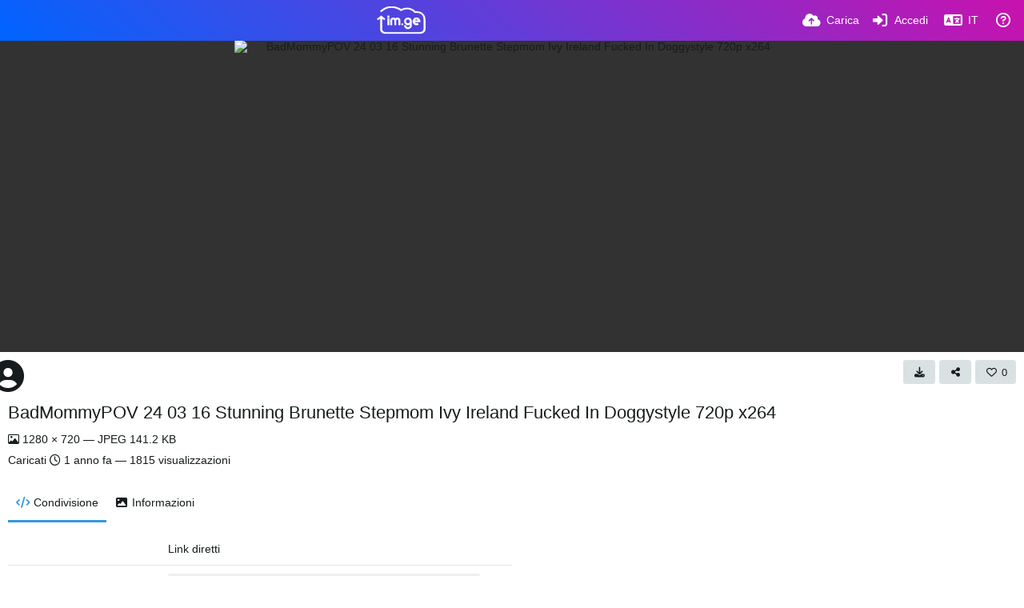

--- FILE ---
content_type: text/html; charset=UTF-8
request_url: https://im.ge/i/BadMommyPOV-24-03-16-Stunning-Brunette-Stepmom-Ivy-Ireland-Fucked-In-Doggystyle-720p-x264.WPOou4/?lang=it
body_size: 155644
content:
<!DOCTYPE HTML>
<html xml:lang="it" lang="it" dir="ltr" class="device-nonmobile palette-blanco unsafe-blur-on recaptcha recaptcha--3" data-palette="blanco" prefix="og: http://ogp.me/ns#">
<head>
        <meta charset="utf-8">
    <meta name="apple-mobile-web-app-status-bar-style" content="black">
    <meta name="apple-mobile-web-app-capable" content="yes">
    <meta name="viewport" content="width=device-width, initial-scale=1">
    <meta name="description" content="Immagine BadMommyPOV 24 03 16 Stunning Brunette Stepmom Ivy Ireland Fucked In Doggystyle 720p x264 ospitata in IM.GE - Free Image Hosting - Upload Image &amp; Share">
    <link rel="canonical" href="https://im.ge/i/BadMommyPOV-24-03-16-Stunning-Brunette-Stepmom-Ivy-Ireland-Fucked-In-Doggystyle-720p-x264.WPOou4">
    <title>BadMommyPOV 24 03 16 Stunning Brunette Stepmom Ivy Ireland Fucked In Doggystyle 720p x264 - IM.GE - Free Image Hosting - Upload Image &amp; Share (Italiano)</title>
    <meta name="generator" content="Chevereto 4">
<link rel="stylesheet" href="/content/legacy/themes/Peafowl/lib/peafowl.min.css?ef6e6bd127f2d30c8e9b0f7ab4870428">
<link rel="stylesheet" href="/content/legacy/themes/Peafowl/style.min.css?ef6e6bd127f2d30c8e9b0f7ab4870428">

<link rel="stylesheet" href="/content/legacy/themes/Peafowl/lib/font-awesome-6/css/all.min.css?ef6e6bd127f2d30c8e9b0f7ab4870428">
<script data-cfasync="false">document.documentElement.className+=" js";var devices=["phone","phablet","tablet","laptop","desktop","largescreen"],window_to_device=function(){for(var e=[480,768,992,1200,1880,2180],t=[],n="",d=document.documentElement.clientWidth||document.getElementsByTagName("body")[0].clientWidth||window.innerWidth,c=0;c<devices.length;++c)d>=e[c]&&t.push(devices[c]);for(0==t.length&&t.push(devices[0]),n=t[t.length-1],c=0;c<devices.length;++c)document.documentElement.className=document.documentElement.className.replace(devices[c],""),c==devices.length-1&&(document.documentElement.className+=" "+n),document.documentElement.className=document.documentElement.className.replace(/\s+/g," ");if("laptop"==n||"desktop"==n){var o=document.getElementById("pop-box-mask");null!==o&&o.parentNode.removeChild(o)}};window_to_device(),window.onresize=window_to_device;function jQueryLoaded(){!function(n,d){n.each(readyQ,function(d,e){n(e)}),n.each(bindReadyQ,function(e,i){n(d).bind("ready",i)})}(jQuery,document)}!function(n,d,e){function i(d,e){"ready"==d?n.bindReadyQ.push(e):n.readyQ.push(d)}n.readyQ=[],n.bindReadyQ=[];var u={ready:i,bind:i};n.$=n.jQuery=function(n){return n===d||void 0===n?u:void i(n)}}(window,document);
            </script>

    <link rel="shortcut icon" href="https://im.ge/content/images/system/favicon_1622482133743_ac8bd9.png">
    <link rel="icon" type="image/png" href="https://im.ge/content/images/system/favicon_1622482133743_ac8bd9.png" sizes="192x192">
    <link rel="apple-touch-icon" href="https://im.ge/content/images/system/favicon_1622482133743_ac8bd9.png" sizes="180x180">
        <meta property="og:type" content="article" />
<meta property="og:url" content="/i/BadMommyPOV-24-03-16-Stunning-Brunette-Stepmom-Ivy-Ireland-Fucked-In-Doggystyle-720p-x264.WPOou4" />
<meta property="og:title" content="BadMommyPOV 24 03 16 Stunning Brunette Stepmom Ivy Ireland Fucked In Doggystyle 720p x264" />
<meta property="og:image" content="https://i.im.ge/2024/04/03/WPOou4.BadMommyPOV-24-03-16-Stunning-Brunette-Stepmom-Ivy-Ireland-Fucked-In-Doggystyle-720p-x264.jpeg" />
<meta property="og:site_name" content="IM.GE - Free Image Hosting - Upload Image &amp; Share" />
<meta property="og:description" content="Immagine BadMommyPOV 24 03 16 Stunning Brunette Stepmom Ivy Ireland Fucked In Doggystyle 720p x264 ospitata in IM.GE - Free Image Hosting - Upload Image &amp; Share" />
<meta property="fb:app_id" content="258425652551887" />
<meta property="image:width" content="1280" />
<meta property="image:height" content="720" />
<meta name="twitter:card" content="photo">
<meta name="twitter:description" content="Immagine BadMommyPOV 24 03 16 Stunning Brunette Stepmom Ivy Ireland Fucked In Doggystyle 720p x264 ospitata in IM.GE - Free Image Hosting - Upload Image &amp; Share">
<meta name="twitter:title" content="BadMommyPOV 24 03 16 Stunning Brunette Stepmom Ivy Ireland Fucked In Doggystyle 720p x264 (Italiano)">
<meta name="twitter:site" content="@_im_ge_">
    <link rel="alternate" type="application/json+oembed" href="/oembed/?url=https%3A%2F%2Fim.ge%2Fi%2FBadMommyPOV-24-03-16-Stunning-Brunette-Stepmom-Ivy-Ireland-Fucked-In-Doggystyle-720p-x264.WPOou4&format=json" title="BadMommyPOV 24 03 16 Stunning Brunette Stepmom Ivy Ireland Fucked In Doggystyle 720p x264 hosted at IM.GE - Free Image Hosting - Upload Image & Share">
    <link rel="alternate" type="application/xml+oembed" href="/oembed/?url=https%3A%2F%2Fim.ge%2Fi%2FBadMommyPOV-24-03-16-Stunning-Brunette-Stepmom-Ivy-Ireland-Fucked-In-Doggystyle-720p-x264.WPOou4&format=xml" title="BadMommyPOV 24 03 16 Stunning Brunette Stepmom Ivy Ireland Fucked In Doggystyle 720p x264 hosted at IM.GE - Free Image Hosting - Upload Image & Share">
    <link rel="image_src" href="https://i.im.ge/2024/04/03/WPOou4.BadMommyPOV-24-03-16-Stunning-Brunette-Stepmom-Ivy-Ireland-Fucked-In-Doggystyle-720p-x264.jpeg">
                            <style>
                    :root{
--gradient-one:-webkit-linear-gradient(45deg, #0064ff, #c912ae);
}

.text-content h1, .text-content h2, .text-content h3, .text-content h4{font-weight:600;
margin:40px 0 12px 0;}

.palette-blanco .btn.accent, .palette-dark .btn.accent {
    color: #fff !important;
    background: var(--gradient-one);
}

.top-bar .content-width {
    display: flex;
    align-items: center;
    justify-content: space-between;
}.palette-blanco .color-accent, .palette-blanco .header-icon, .palette-dark .color-accent, .palette-dark .header-icon {
    color: var(--colorAccent);
    background:var(--gradient-one);
    -webkit-background-clip: text;
    -webkit-text-fill-color: transparent;
}

.palette-blanco .top-bar input.search::placeholder, .palette-dark .top-bar input.search::placeholder {
    color: rgb(255 255 255 / 53%);
}
.palette-blanco .top-bar .opened .top-btn-text span:not(.btn-text), .palette-blanco .top-bar .top-btn-text:hover span:not(.btn-text), .palette-dark .top-bar .opened .top-btn-text span:not(.btn-text), .palette-dark .top-bar .top-btn-text:hover span:not(.btn-text) {
    color: #ededed;
}
.palette-blanco body.landing .top-btn-text, .palette-blanco .input-search .icon--close, .palette-blanco .top-bar .top-bar-search-input .icon--search, .palette-blanco .top-bar input, .palette-blanco .current .top-btn-text .icon, .palette-blanco .top-btn-text, .palette-dark body.landing .top-btn-text, .palette-dark .input-search .icon--close, .palette-dark .top-bar .top-bar-search-input .icon--search, .palette-dark .top-bar input, .palette-dark .current .top-btn-text .icon, .palette-dark .top-btn-text {
    color: #ffffff;
}.
top-bar--main .content-width {
    display: flex;
    justify-content: space-between;
    align-items: center;
}
.top-bar-logo {
    position: static;
    width: auto !important;
}
ul.top-bar-left {
    order: -1;
}.scroll-down {
    top: 0;
}
.palette-blanco .top-bar::before, .palette-dark .top-bar::before {
    background: var(--gradient-one);
}
.palette-blanco #top-bar .fa-cloud-upload-alt:before, .palette-dark #top-bar .fa-cloud-upload-alt:before {
    background: -webkit-linear-gradient( 
45deg
 , #ffffff, #ffffff);
    -webkit-background-clip: text;
    -webkit-text-fill-color: transparent;
}
.palette-blanco  #top-bar, .palette-dark  #top-bar{color:#fff;}
body#login:after {
    content: '';
    position: absolute;
    left: 0;
    right: 0;
    top: 0;
    bottom: 0;
    background-color: #000000db;
    z-index: 0;
}
body#login .fancy-box {
    z-index: 1;
    position: relative;
}
.tone-light .landing header.top-bar:before {
    background-color: transparent;
}

.tone-light header.top-bar:before {
    background-color: rgb(51 51 51);
}
.tone-light .top-bar #menu-fullscreen .top-btn-text, .tone-light .top-btn-text {
    color: #fff;
}
.tone-light #top-bar {
    color: #fff !important;
}
.tone-light .pop-box-menu {
    color: #333 !important;
}
.tone-light .top-bar .top-btn-text:hover {
    color: white !important;
    text-decoration: underline;
}
.tone-light .top-bar .top-bar-search-input input {
    color: #fff;
    border-width: 1px;
    background-color: #313131;
}
.top-bar-search-input .icon--close {
    right: 10px;
    top: 2px;
}
.top-bar-search-input .icon--settings {
    right: 30px;
    top: 2px;
}
#cookie-law-banner {
    font-size: .93em;
    z-index: 1;
}


.table tr:nth-child(even) {
  background-color: rgb(0 0 0 / 6%);
}


.table {
    width: 100%;
}

.table tr td {
    padding: 10px 16px;
    font-size: 14px;
}

pre {
    padding: 0;
    margin-top: 0;
    margin-bottom: 0;
    background-color: transparent;
    border: 0;
}
pre code {
    font-size: inherit;
    font-family: monospace;
}

@media (min-width: 992px)
{


}



.home-cover-img.animate-in--alt:after {
    content: '';
    position: absolute;
    left: 0;
    right: 0;
    top: 0;
    bottom: 0;
    background-color: rgb(0 0 0 / 87%);
}

.top-bar-logo, .top-bar-logo img {
    height: 35px;
}


#index a.btn.btn-big.white.outline {
    background: -webkit-linear-gradient( 
45deg
 , #24a7e0, #12c985);
    border-radius: 30px;
    border: 0;
    min-height: auto;
    letter-spacing: 5px;
    font-size: 12px;
    padding: 14px 60px;
}
#home-cover-content p {
    font-size: 15px;
    margin-top: 0;
    max-width: 500px;
    margin-bottom: 20px;
    line-height: 1.6;
}





.palette-dark .table tr:nth-child(even), .palette-dark blockquote {
    background-color: rgb(0 0 0 / 26%) !important;
}                </style>
            <style>
.palette-dark:root{
    --alertAccent: hsl(48, 89%, 50%);
    --alertBackground: hsl(52, 100%, 90%);
    --alertText: hsl(278, 22%, 10%);
    --bodyBackground: hsl(245, 9%, 18%);
    --bodyEmpty: hsl(245, 10%, 22%);
    --bodySeparator: var(--bodyEmpty);
    --bodyText: hsl(245, 5%, 80%);
    --bodyTextSubtle: hsl(245, 5%, 45%);
    --buttonDefaultBackground: var(--bodyEmpty);
    --buttonDefaultHoverBackground: hsl(245, 5%, 10%);
    --buttonDefaultHoverText: var(--colorAccent);
    --buttonDefaultText: var(--bodyText);
    --inputBackground:  hsl(245, 10%, 10%);
    --inputPlaceholderText: hsl(245, 5%, 50%);
    --inputText: var(--bodyText);
    --menuBackground: hsla(245, 10%, 8%, 80%);
    --menuItemHoverBackground: var(--colorAccent);
    --menuItemHoverText: hsl(245, 5%, 100%);
    --menuItemText: var(--bodyText);
    --menuSeparator: var(--bodyBackground);
    --menuText: var(--bodyText);
    --modalBackground: var(--bodyBackground);
    --modalText: var(--bodyText);
    --topBarBackground: hsl(245, 9%, 18%);
    --topBarText: var(--bodyText);
    --viewerBackground: hsl(245, 5%, 12%);
}
.palette-lush:root{
    --alertAccent: hsl(48, 89%, 50%);
    --alertBackground: hsl(52, 100%, 90%);
    --alertText: hsl(278, 22%, 10%);
    --bodyBackground: hsl(150, 25%, 94%);
    --bodyEmpty: hsl(150, 25%, 85%);
    --bodySeparator: var(--bodyEmpty);
    --bodyText: hsl(150, 25%, 16%);
    --bodyTextDisabled: hsl(150, 25%, 50%);
    --bodyTextSubtle: hsl(189, 6%, 45%);
    --buttonAccentBackground: hsl(150, 25%, 70%);
    --buttonAccentHoverBackground: hsl(150, 25%, 60%);
    --buttonAccentHoverText: var(--buttonAccentText);
    --buttonAccentText: hsl(150, 25%, 20%);
    --buttonDefaultBackground: var(--bodyBackground);
    --buttonDefaultBorder: hsl(150, 25%, 80%);
    --buttonDefaultHoverBackground: hsl(150, 25%, 85%);
    --buttonDefaultHoverBorder: hsl(150, 25%, 80%);
    --buttonDefaultHoverText: hsl(150, 25%, 20%);
    --buttonDefaultText: hsl(150, 25%, 20%);
    --colorAccent: hsl(150, 40%, 50%);
    --colorAccentStrong: hsl(150, 25%, 40%);
    --inputBackground:  hsl(0, 0%, 100%);
    --inputPlaceholderText: hsl(150, 25%, 40%, 0.2);
    --inputText: var(--bodyText);
    --linkText: var(--colorAccent);
    --menuBackground: hsla(150, 25%, 90%, 80%);
    --menuItemHoverBackground: var(--colorAccent);
    --menuItemHoverText: #FFF;
    --menuItemText: var(--bodyText);
    --menuSeparator: hsl(150, 25%, 72%);
    --menuText: var(--bodyText);
    --modalBackground: var(--bodyBackground);
    --modalText: var(--bodyText);
    --topBarBackground: var(--bodyBackground);
    --topBarText: var(--bodyText);
    --listItemText: var(--bodyBackground);
}
.palette-graffiti:root {
    --alertAccent: hsl(48, 89%, 50%);
    --alertBackground: hsl(52, 100%, 90%);
    --alertText: var(--bodyText);
    --bodyBackground: hsl(279, 77%, 95%);
    --bodyEmpty: hsl(278, 80%, 91%);
    --bodySeparator: hsl(278, 80%, 94%);
    --bodyText: hsl(278, 22%, 10%);
    --bodyTextDisabled: hsl(278, 80%, 90%);
    --buttonAccentBackground: var(--colorAccent);
    --buttonAccentHoverBackground: var(--colorAccentStrong);
    --buttonAccentHoverText: var(--buttonAccentText);
    --buttonDefaultBackground: var(--bodyBackground);
    --buttonDefaultBorder: hsl(278, 80%, 90%);
    --buttonDefaultHoverBackground: var(--bodyEmpty);
    --buttonDefaultHoverBorder: hsl(278, 80%, 90%);
    --buttonDefaultHoverText: var(--colorAccentStrong);
    --buttonDefaultText: var(--colorAccent);
    --colorAccent: hsl(278, 33%, 44%);
    --colorAccentStrong: hsl(278, 33%, 40%);
    --inputBackground:  hsl(0, 0%, 100%);
    --inputText: hsl(278, 22%, 10%);
    --linkText: var(--colorAccent);
    --menuBackground: hsla(278, 80%, 90%, 80%);
    --menuItemHoverBackground: var(--colorAccent);
    --menuItemHoverText: #FFF;
    --menuItemText: var(--inputText);
    --menuSeparator: hsl(278, 80%, 79%);
    --menuText: var(--inputText);
    --modalBackground: var(--bodyBackground);
    --modalText: var(--inputText);
    --topBarBackground: var(--bodyBackground);
    --topBarText: var(--bodyText);
    --listItemText: var(--bodyBackground);
}
.palette-abstract:root{
    --alertAccent: hsl(48, 89%, 50%);
    --alertBackground: hsl(52, 100%, 90%);
    --alertText: hsl(278, 22%, 10%);
    --bodyBackground: hsl(15, 73%, 97%);
    --bodyEmpty: hsl(15, 100%, 92%);
    --bodySeparator: var(--bodyEmpty);
    --bodyText: hsl(15, 25%, 16%);
    --bodyTextDisabled: hsl(15, 100%, 90%);
    --bodyTextSubtle: hsl(189, 6%, 45%);
    --buttonAccentBackground: var(--colorAccent);
    --buttonAccentHoverBackground: var(--colorAccentStrong);
    --buttonAccentHoverText: var(--buttonAccentText);
    --buttonAccentText:  hsl(0, 0%, 100%);
    --buttonDefaultBackground: var(--bodyBackground);
    --buttonDefaultBorder: hsl(15, 70%, 90%);
    --buttonDefaultHoverBackground: hsl(15, 100%, 95%);
    --buttonDefaultHoverBorder: hsl(15, 80%, 90%);
    --buttonDefaultHoverText: var(--colorAccentStrong);
    --buttonDefaultText:  var(--colorAccentStrong);
    --colorAccent: hsl(15, 70%, 30%);
    --colorAccentStrong: hsl(15, 70%, 40%);
    --inputBackground: var(--buttonAccentText);
    --inputPlaceholderText: hsl(15, 100%, 20%, 0.3);
    --inputText: var(--bodyText);
    --linkText: var(--colorAccent);
    --menuBackground: hsla(15, 100%, 90%, 80%);
    --menuItemHoverBackground: var(--colorAccent);
    --menuItemHoverText: #FFF;
    --menuItemText: var(--bodyText);
    --menuSeparator: hsl(15, 71%, 74%);
    --menuText: var(--bodyText);
    --modalBackground: var(--bodyBackground);
    --modalText: var(--bodyText);
    --topBarBackground: var(--bodyBackground);
    --topBarText: var(--bodyText);
    --listItemText: var(--bodyBackground);
}
.palette-cheers:root{
    --alertAccent: hsl(48, 89%, 50%);
    --alertBackground: hsl(52, 100%, 90%);
    --alertText: hsl(278, 22%, 10%);
    --bodyBackground: hsl(42, 60%, 91%);
    --bodyEmpty: hsl(42, 80%, 82%);
    --bodySeparator: var(--bodyEmpty);
    --bodyText: hsl(42, 25%, 16%);
    --bodyTextDisabled: hsl(42, 100%, 50%);
    --bodyTextSubtle: hsl(189, 6%, 45%);
    --buttonAccentBackground: hsl(42, 100%, 70%);
    --buttonAccentHoverBackground: hsl(42, 100%, 60%);
    --buttonAccentHoverText: var(--buttonAccentText);
    --buttonAccentText: hsl(42, 80%, 20%);
    --buttonDefaultBackground: var(--bodyBackground);
    --buttonDefaultBorder: hsl(42, 70%, 80%);
    --buttonDefaultHoverBackground: hsl(42, 80%, 85%);
    --buttonDefaultHoverBorder: hsl(42, 80%, 80%);
    --buttonDefaultHoverText: hsl(42, 80%, 20%);
    --buttonDefaultText: hsl(42, 80%, 20%);
    --colorAccent: hsl(42, 100%, 50%);
    --colorAccentStrong: hsl(42, 100%, 40%);
    --inputBackground:  hsl(0, 0%, 100%);
    --inputPlaceholderText: hsl(42, 100%, 40%, 0.2);
    --inputText: var(--bodyText);
    --linkText: var(--colorAccent);
    --menuBackground: hsla(42, 90%, 90%, 80%);
    --menuItemHoverBackground: var(--colorAccent);
    --menuItemHoverText: #FFF;
    --menuItemText: var(--bodyText);
    --menuSeparator: hsl(42, 70%, 67%);
    --menuText: var(--bodyText);
    --modalBackground: var(--bodyBackground);
    --modalText: var(--bodyText);
    --topBarBackground: var(--bodyBackground); /* hsl(42, 100%, 70%) */
    --topBarText: var(--bodyText);
    --listItemText: var(--bodyBackground);
}
.palette-imgur:root {
    --alertAccent: var(--colorAccent);
    --alertBackground: #463979;
    --alertText: var(--bodyText);
    --backgroundDarkAlpha: rgb(0 0 0 / 80%);
    --backgroundLightAlpha: rgba(26, 25, 62, .9);
    --bodyBackground: rgb(39,41,45);
    --bodyEmpty: var(--buttonDefaultBackground);
    --bodySeparator: #585D6A;
    --bodyText: #DADCDF;
    --bodyTextDisabled: #b4b9c2;
    --bodyTextSubtle: #999;
    --buttonAccentHoverText: var(--buttonAccentText);
    --buttonAccentText: #FFF;
    --buttonDefaultBackground: #464b57;
    --buttonDefaultHoverBackground: var(--colorAccent);
    --buttonDefaultHoverText: var(--buttonAccentText);
    --buttonDefaultText: #b4b9c2;
    --colorAccent: #1bb76e;
    --colorAccentStrong: #31be7c;
    --inputBackground: #191919;
    --inputPlaceholderText: #9298a0;
    --inputText: #f2f2f2;
    --linkText: var(--colorAccent);
    --menuBackground: hsl(222deg 6% 35% / 80%);
    --menuItemHoverBackground: hsla(0,0%,80%,.29);
    --menuItemHoverText: var(--buttonAccentText);
    --menuItemText: var(--buttonAccentText);
    --menuSeparator: rgb(11 14 15 / 10%);
    --menuText: var(--buttonAccentText);
    --modalBackground: rgb(60 66 75 / 50%);
    --modalText: var(--buttonAccentText);
    --topBarBackground: linear-gradient(180deg, #171544 0%, rgba(39,41,45,1));
    --topBarText: var(--bodyText);
    --viewerBackground: linear-gradient(180deg, transparent 0%, rgba(0,0,0,.1));
}
.palette-flickr:root {
    --bodyBackground: #f2f5f6;
    --colorAccent: #128fdc;
    --colorAccentStrong: #1c9be9;
    --linkText: #006dac;
    --topBarBackground: rgb(0 0 0 / 90%);
    --topBarText: #FFF;
    --viewerBackground: #212124;
}
.palette-deviantart:root {
    --alertAccent: var(--colorAccent);
    --alertBackground: #9affde;
    --bodyBackground: #06070d;
    --bodyEmpty: var(--bodyBackground);
    --bodyText: #f2f2f2;
    --bodyTextSubtle: #5d5c6c;
    --buttonAccentHoverBackground: var(--colorAccentStrong);
    --buttonAccentHoverText: var(--buttonAccentText);
    --buttonAccentText: #FFF;
    --buttonDefaultBackground: var(--bodyBackground);
    --buttonDefaultHoverBackground:var(--bodyBackground);
    --buttonDefaultHoverText: var(--buttonDefaultText);
    --buttonDefaultText: #f2f2f2;
    --colorAccent: #00e59b;
    --colorAccentStrong: #31be7c;
    --inputBackground: #292f34;
    --inputPlaceholderText: #838592;
    --inputText: #838592;
    --linkText: var(--colorAccent);
    --menuBackground: var(--bodyBackground);
    --menuItemHoverBackground: #282f34;
    --menuItemHoverText: var(--colorAccent);
    --menuItemText: #b1b1b9;
    --menuText: var(--buttonAccentText);
    --modalText: var(--buttonDefaultText);
    --topBarBackground: #06070d;
    --topBarText: #fff;
    --viewerBackground: linear-gradient(180deg, rgba(26,28,35,1) 0%, rgba(11,13,18,1) 100%);
}
.palette-cmyk:root {
    --alertAccent: var(--buttonAccentBackground);
    --alertBackground: #fff5b3;
    --alertText: var(--bodyText);
    --bodyBackground: #000;
    --bodyEmpty: #000e10;
    --bodySeparator: #370f1d;
    --bodyText: #00bcd4;
    --bodyTextSubtle: var(--buttonAccentBackground);
    --buttonAccentBackground: #ec407a;
    --buttonAccentHoverBackground: var(--bodyText);
    --buttonAccentHoverText: #fff;
    --buttonAccentText: var(--buttonAccentHoverText);
    --buttonDefaultBackground: var(--bodyBackground);
    --buttonDefaultHoverBackground: var(--bodyBackground);
    --buttonDefaultHoverText: #ffd54f;
    --buttonDefaultText: var(--buttonAccentBackground);
    --colorAccent: var( --buttonDefaultHoverText);
    --inputBackground: #edcf6e;
    --inputPlaceholderText: var(--bodyBackground);
    --linkText: var(--buttonDefaultHoverText);
    --menuBackground: rgb(0 0 0 / 70%);
    --menuItemHoverBackground: var(--buttonAccentBackground);
    --menuItemHoverText: var(--buttonAccentText);
    --menuItemText: var(--buttonDefaultHoverText);
    --menuSeparator: rgb(11 14 15 / 10%);
    --menuText: var(--buttonAccentHoverText);
    --modalBackground: var(--bodyBackground);
    --modalText: var(--bodyText);
    --topBarBackground: rgb(0 0 0 / 70%);
    --topBarText: var(--bodyText);
    --viewerBackground: linear-gradient(180deg, rgba(26,28,35,1) 0%, rgba(11,13,18,1) 100%);
}
</style>
            <link rel="alternate" hreflang="x-default" href="/i/BadMommyPOV-24-03-16-Stunning-Brunette-Stepmom-Ivy-Ireland-Fucked-In-Doggystyle-720p-x264.WPOou4">
            <link rel="alternate" hreflang="ar" href="/i/BadMommyPOV-24-03-16-Stunning-Brunette-Stepmom-Ivy-Ireland-Fucked-In-Doggystyle-720p-x264.WPOou4/?lang=ar">
<link rel="alternate" hreflang="bg-bg" href="/i/BadMommyPOV-24-03-16-Stunning-Brunette-Stepmom-Ivy-Ireland-Fucked-In-Doggystyle-720p-x264.WPOou4/?lang=bg-BG">
<link rel="alternate" hreflang="bs-ba" href="/i/BadMommyPOV-24-03-16-Stunning-Brunette-Stepmom-Ivy-Ireland-Fucked-In-Doggystyle-720p-x264.WPOou4/?lang=bs-BA">
<link rel="alternate" hreflang="ca" href="/i/BadMommyPOV-24-03-16-Stunning-Brunette-Stepmom-Ivy-Ireland-Fucked-In-Doggystyle-720p-x264.WPOou4/?lang=ca">
<link rel="alternate" hreflang="cs" href="/i/BadMommyPOV-24-03-16-Stunning-Brunette-Stepmom-Ivy-Ireland-Fucked-In-Doggystyle-720p-x264.WPOou4/?lang=cs">
<link rel="alternate" hreflang="da" href="/i/BadMommyPOV-24-03-16-Stunning-Brunette-Stepmom-Ivy-Ireland-Fucked-In-Doggystyle-720p-x264.WPOou4/?lang=da">
<link rel="alternate" hreflang="de" href="/i/BadMommyPOV-24-03-16-Stunning-Brunette-Stepmom-Ivy-Ireland-Fucked-In-Doggystyle-720p-x264.WPOou4/?lang=de">
<link rel="alternate" hreflang="de-de" href="/i/BadMommyPOV-24-03-16-Stunning-Brunette-Stepmom-Ivy-Ireland-Fucked-In-Doggystyle-720p-x264.WPOou4/?lang=de-DE">
<link rel="alternate" hreflang="el" href="/i/BadMommyPOV-24-03-16-Stunning-Brunette-Stepmom-Ivy-Ireland-Fucked-In-Doggystyle-720p-x264.WPOou4/?lang=el">
<link rel="alternate" hreflang="en" href="/i/BadMommyPOV-24-03-16-Stunning-Brunette-Stepmom-Ivy-Ireland-Fucked-In-Doggystyle-720p-x264.WPOou4/?lang=en">
<link rel="alternate" hreflang="es" href="/i/BadMommyPOV-24-03-16-Stunning-Brunette-Stepmom-Ivy-Ireland-Fucked-In-Doggystyle-720p-x264.WPOou4/?lang=es">
<link rel="alternate" hreflang="et-ee" href="/i/BadMommyPOV-24-03-16-Stunning-Brunette-Stepmom-Ivy-Ireland-Fucked-In-Doggystyle-720p-x264.WPOou4/?lang=et-EE">
<link rel="alternate" hreflang="fa" href="/i/BadMommyPOV-24-03-16-Stunning-Brunette-Stepmom-Ivy-Ireland-Fucked-In-Doggystyle-720p-x264.WPOou4/?lang=fa">
<link rel="alternate" hreflang="fi" href="/i/BadMommyPOV-24-03-16-Stunning-Brunette-Stepmom-Ivy-Ireland-Fucked-In-Doggystyle-720p-x264.WPOou4/?lang=fi">
<link rel="alternate" hreflang="fr" href="/i/BadMommyPOV-24-03-16-Stunning-Brunette-Stepmom-Ivy-Ireland-Fucked-In-Doggystyle-720p-x264.WPOou4/?lang=fr">
<link rel="alternate" hreflang="he" href="/i/BadMommyPOV-24-03-16-Stunning-Brunette-Stepmom-Ivy-Ireland-Fucked-In-Doggystyle-720p-x264.WPOou4/?lang=he">
<link rel="alternate" hreflang="hr" href="/i/BadMommyPOV-24-03-16-Stunning-Brunette-Stepmom-Ivy-Ireland-Fucked-In-Doggystyle-720p-x264.WPOou4/?lang=hr">
<link rel="alternate" hreflang="hu" href="/i/BadMommyPOV-24-03-16-Stunning-Brunette-Stepmom-Ivy-Ireland-Fucked-In-Doggystyle-720p-x264.WPOou4/?lang=hu">
<link rel="alternate" hreflang="id" href="/i/BadMommyPOV-24-03-16-Stunning-Brunette-Stepmom-Ivy-Ireland-Fucked-In-Doggystyle-720p-x264.WPOou4/?lang=id">
<link rel="alternate" hreflang="it" href="/i/BadMommyPOV-24-03-16-Stunning-Brunette-Stepmom-Ivy-Ireland-Fucked-In-Doggystyle-720p-x264.WPOou4/?lang=it">
<link rel="alternate" hreflang="ja" href="/i/BadMommyPOV-24-03-16-Stunning-Brunette-Stepmom-Ivy-Ireland-Fucked-In-Doggystyle-720p-x264.WPOou4/?lang=ja">
<link rel="alternate" hreflang="ko" href="/i/BadMommyPOV-24-03-16-Stunning-Brunette-Stepmom-Ivy-Ireland-Fucked-In-Doggystyle-720p-x264.WPOou4/?lang=ko">
<link rel="alternate" hreflang="lt-lt" href="/i/BadMommyPOV-24-03-16-Stunning-Brunette-Stepmom-Ivy-Ireland-Fucked-In-Doggystyle-720p-x264.WPOou4/?lang=lt-LT">
<link rel="alternate" hreflang="nb" href="/i/BadMommyPOV-24-03-16-Stunning-Brunette-Stepmom-Ivy-Ireland-Fucked-In-Doggystyle-720p-x264.WPOou4/?lang=nb">
<link rel="alternate" hreflang="nl" href="/i/BadMommyPOV-24-03-16-Stunning-Brunette-Stepmom-Ivy-Ireland-Fucked-In-Doggystyle-720p-x264.WPOou4/?lang=nl">
<link rel="alternate" hreflang="pl" href="/i/BadMommyPOV-24-03-16-Stunning-Brunette-Stepmom-Ivy-Ireland-Fucked-In-Doggystyle-720p-x264.WPOou4/?lang=pl">
<link rel="alternate" hreflang="pt" href="/i/BadMommyPOV-24-03-16-Stunning-Brunette-Stepmom-Ivy-Ireland-Fucked-In-Doggystyle-720p-x264.WPOou4/?lang=pt">
<link rel="alternate" hreflang="pt-br" href="/i/BadMommyPOV-24-03-16-Stunning-Brunette-Stepmom-Ivy-Ireland-Fucked-In-Doggystyle-720p-x264.WPOou4/?lang=pt-BR">
<link rel="alternate" hreflang="ro" href="/i/BadMommyPOV-24-03-16-Stunning-Brunette-Stepmom-Ivy-Ireland-Fucked-In-Doggystyle-720p-x264.WPOou4/?lang=ro">
<link rel="alternate" hreflang="ru" href="/i/BadMommyPOV-24-03-16-Stunning-Brunette-Stepmom-Ivy-Ireland-Fucked-In-Doggystyle-720p-x264.WPOou4/?lang=ru">
<link rel="alternate" hreflang="sk" href="/i/BadMommyPOV-24-03-16-Stunning-Brunette-Stepmom-Ivy-Ireland-Fucked-In-Doggystyle-720p-x264.WPOou4/?lang=sk">
<link rel="alternate" hreflang="sr-rs" href="/i/BadMommyPOV-24-03-16-Stunning-Brunette-Stepmom-Ivy-Ireland-Fucked-In-Doggystyle-720p-x264.WPOou4/?lang=sr-RS">
<link rel="alternate" hreflang="sv" href="/i/BadMommyPOV-24-03-16-Stunning-Brunette-Stepmom-Ivy-Ireland-Fucked-In-Doggystyle-720p-x264.WPOou4/?lang=sv">
<link rel="alternate" hreflang="th" href="/i/BadMommyPOV-24-03-16-Stunning-Brunette-Stepmom-Ivy-Ireland-Fucked-In-Doggystyle-720p-x264.WPOou4/?lang=th">
<link rel="alternate" hreflang="tr" href="/i/BadMommyPOV-24-03-16-Stunning-Brunette-Stepmom-Ivy-Ireland-Fucked-In-Doggystyle-720p-x264.WPOou4/?lang=tr">
<link rel="alternate" hreflang="uk" href="/i/BadMommyPOV-24-03-16-Stunning-Brunette-Stepmom-Ivy-Ireland-Fucked-In-Doggystyle-720p-x264.WPOou4/?lang=uk">
<link rel="alternate" hreflang="vi" href="/i/BadMommyPOV-24-03-16-Stunning-Brunette-Stepmom-Ivy-Ireland-Fucked-In-Doggystyle-720p-x264.WPOou4/?lang=vi">
<link rel="alternate" hreflang="zh-cn" href="/i/BadMommyPOV-24-03-16-Stunning-Brunette-Stepmom-Ivy-Ireland-Fucked-In-Doggystyle-720p-x264.WPOou4/?lang=zh-CN">
<link rel="alternate" hreflang="zh-tw" href="/i/BadMommyPOV-24-03-16-Stunning-Brunette-Stepmom-Ivy-Ireland-Fucked-In-Doggystyle-720p-x264.WPOou4/?lang=zh-TW">
</head>
<body id="image" class=" no-margin-top">
    <header id="top-bar" class="top-bar top-bar--main">
        <div class="content-width">
            <div id="logo" class="top-bar-logo">
                <a href="/"><img src="https://im.ge/content/images/system/logo_1623137785709_757a03.svg" alt="IM.GE - Free Image Hosting - Upload Image & Share"></a>
            </div>

                            <ul class="top-bar-left float-left">
                    <li data-action="top-bar-menu-full" data-nav="mobile-menu" class="top-btn-el phone-show hidden">
                        <span class="top-btn-text"><span class="icon fas fa-bars"></span></span>
                    </li>
                    
                    
                                    </ul>
                        <ul class="top-bar-right float-right keep-visible">

                                                <li data-action="top-bar-upload" data-link="page" data-nav="upload" class="top-btn-el"  data-login-needed="true" >
                        <a href="/upload" class="top-btn-text"><span class="icon fas fa-cloud-upload-alt"></span><span class="btn-text phone-hide phablet-hide">Carica</span></a>
                    </li>
                
                                    <li id="top-bar-signin" data-nav="signin" class="top-btn-el">
                        <a href="/login" class="top-btn-text"><span class="icon fas fa-sign-in-alt"></span><span class="btn-text phone-hide phablet-hide">Accedi</span>
                        </a>
                    </li>
                                            <li data-nav="language" class="phone-hide pop-btn">
                        <span class="top-btn-text">
                <span class="icon fas fa-language"></span><span class="btn-text phablet-hide">IT</span>
            </span>
            <div class="pop-box pbcols5 arrow-box arrow-box-top anchor-center">
                <div class="pop-box-inner pop-box-menu pop-box-menucols">
                    <ul>
                        <li><a href="/i/BadMommyPOV-24-03-16-Stunning-Brunette-Stepmom-Ivy-Ireland-Fucked-In-Doggystyle-720p-x264.WPOou4/?lang=ar">العربية</a></li>
<li><a href="/i/BadMommyPOV-24-03-16-Stunning-Brunette-Stepmom-Ivy-Ireland-Fucked-In-Doggystyle-720p-x264.WPOou4/?lang=bg-BG">Български</a></li>
<li><a href="/i/BadMommyPOV-24-03-16-Stunning-Brunette-Stepmom-Ivy-Ireland-Fucked-In-Doggystyle-720p-x264.WPOou4/?lang=bs-BA">Bosanski</a></li>
<li><a href="/i/BadMommyPOV-24-03-16-Stunning-Brunette-Stepmom-Ivy-Ireland-Fucked-In-Doggystyle-720p-x264.WPOou4/?lang=ca">Сatalà</a></li>
<li><a href="/i/BadMommyPOV-24-03-16-Stunning-Brunette-Stepmom-Ivy-Ireland-Fucked-In-Doggystyle-720p-x264.WPOou4/?lang=cs">Čeština</a></li>
<li><a href="/i/BadMommyPOV-24-03-16-Stunning-Brunette-Stepmom-Ivy-Ireland-Fucked-In-Doggystyle-720p-x264.WPOou4/?lang=da">Dansk</a></li>
<li><a href="/i/BadMommyPOV-24-03-16-Stunning-Brunette-Stepmom-Ivy-Ireland-Fucked-In-Doggystyle-720p-x264.WPOou4/?lang=de">Deutsch</a></li>
<li><a href="/i/BadMommyPOV-24-03-16-Stunning-Brunette-Stepmom-Ivy-Ireland-Fucked-In-Doggystyle-720p-x264.WPOou4/?lang=de-DE">Deutsch (Deutschland)</a></li>
<li><a href="/i/BadMommyPOV-24-03-16-Stunning-Brunette-Stepmom-Ivy-Ireland-Fucked-In-Doggystyle-720p-x264.WPOou4/?lang=el">Ελληνικά</a></li>
<li><a href="/i/BadMommyPOV-24-03-16-Stunning-Brunette-Stepmom-Ivy-Ireland-Fucked-In-Doggystyle-720p-x264.WPOou4/?lang=en">English</a></li>
<li><a href="/i/BadMommyPOV-24-03-16-Stunning-Brunette-Stepmom-Ivy-Ireland-Fucked-In-Doggystyle-720p-x264.WPOou4/?lang=es">Español</a></li>
<li><a href="/i/BadMommyPOV-24-03-16-Stunning-Brunette-Stepmom-Ivy-Ireland-Fucked-In-Doggystyle-720p-x264.WPOou4/?lang=et-EE">Eesti (Eesti)</a></li>
<li><a href="/i/BadMommyPOV-24-03-16-Stunning-Brunette-Stepmom-Ivy-Ireland-Fucked-In-Doggystyle-720p-x264.WPOou4/?lang=fa">فارسی</a></li>
<li><a href="/i/BadMommyPOV-24-03-16-Stunning-Brunette-Stepmom-Ivy-Ireland-Fucked-In-Doggystyle-720p-x264.WPOou4/?lang=fi">Suomi</a></li>
<li><a href="/i/BadMommyPOV-24-03-16-Stunning-Brunette-Stepmom-Ivy-Ireland-Fucked-In-Doggystyle-720p-x264.WPOou4/?lang=fr">Français</a></li>
<li><a href="/i/BadMommyPOV-24-03-16-Stunning-Brunette-Stepmom-Ivy-Ireland-Fucked-In-Doggystyle-720p-x264.WPOou4/?lang=he">עברית</a></li>
<li><a href="/i/BadMommyPOV-24-03-16-Stunning-Brunette-Stepmom-Ivy-Ireland-Fucked-In-Doggystyle-720p-x264.WPOou4/?lang=hr">Hrvatski</a></li>
<li><a href="/i/BadMommyPOV-24-03-16-Stunning-Brunette-Stepmom-Ivy-Ireland-Fucked-In-Doggystyle-720p-x264.WPOou4/?lang=hu">Magyar</a></li>
<li><a href="/i/BadMommyPOV-24-03-16-Stunning-Brunette-Stepmom-Ivy-Ireland-Fucked-In-Doggystyle-720p-x264.WPOou4/?lang=id">Bahasa Indonesia</a></li>
<li class="current"><a href="/i/BadMommyPOV-24-03-16-Stunning-Brunette-Stepmom-Ivy-Ireland-Fucked-In-Doggystyle-720p-x264.WPOou4/?lang=it">Italiano</a></li>
<li><a href="/i/BadMommyPOV-24-03-16-Stunning-Brunette-Stepmom-Ivy-Ireland-Fucked-In-Doggystyle-720p-x264.WPOou4/?lang=ja">日本語</a></li>
<li><a href="/i/BadMommyPOV-24-03-16-Stunning-Brunette-Stepmom-Ivy-Ireland-Fucked-In-Doggystyle-720p-x264.WPOou4/?lang=ko">한국어</a></li>
<li><a href="/i/BadMommyPOV-24-03-16-Stunning-Brunette-Stepmom-Ivy-Ireland-Fucked-In-Doggystyle-720p-x264.WPOou4/?lang=lt-LT">Lietuvių (Lietuva)</a></li>
<li><a href="/i/BadMommyPOV-24-03-16-Stunning-Brunette-Stepmom-Ivy-Ireland-Fucked-In-Doggystyle-720p-x264.WPOou4/?lang=nb">‪Norsk Bokmål‬</a></li>
<li><a href="/i/BadMommyPOV-24-03-16-Stunning-Brunette-Stepmom-Ivy-Ireland-Fucked-In-Doggystyle-720p-x264.WPOou4/?lang=nl">Nederlands</a></li>
<li><a href="/i/BadMommyPOV-24-03-16-Stunning-Brunette-Stepmom-Ivy-Ireland-Fucked-In-Doggystyle-720p-x264.WPOou4/?lang=pl">Polski</a></li>
<li><a href="/i/BadMommyPOV-24-03-16-Stunning-Brunette-Stepmom-Ivy-Ireland-Fucked-In-Doggystyle-720p-x264.WPOou4/?lang=pt">Português</a></li>
<li><a href="/i/BadMommyPOV-24-03-16-Stunning-Brunette-Stepmom-Ivy-Ireland-Fucked-In-Doggystyle-720p-x264.WPOou4/?lang=pt-BR">Português (Brasil)</a></li>
<li><a href="/i/BadMommyPOV-24-03-16-Stunning-Brunette-Stepmom-Ivy-Ireland-Fucked-In-Doggystyle-720p-x264.WPOou4/?lang=ro">Română</a></li>
<li><a href="/i/BadMommyPOV-24-03-16-Stunning-Brunette-Stepmom-Ivy-Ireland-Fucked-In-Doggystyle-720p-x264.WPOou4/?lang=ru">Русский</a></li>
<li><a href="/i/BadMommyPOV-24-03-16-Stunning-Brunette-Stepmom-Ivy-Ireland-Fucked-In-Doggystyle-720p-x264.WPOou4/?lang=sk">Slovenčina</a></li>
<li><a href="/i/BadMommyPOV-24-03-16-Stunning-Brunette-Stepmom-Ivy-Ireland-Fucked-In-Doggystyle-720p-x264.WPOou4/?lang=sr-RS">Српски</a></li>
<li><a href="/i/BadMommyPOV-24-03-16-Stunning-Brunette-Stepmom-Ivy-Ireland-Fucked-In-Doggystyle-720p-x264.WPOou4/?lang=sv">Svenska</a></li>
<li><a href="/i/BadMommyPOV-24-03-16-Stunning-Brunette-Stepmom-Ivy-Ireland-Fucked-In-Doggystyle-720p-x264.WPOou4/?lang=th">ไทย</a></li>
<li><a href="/i/BadMommyPOV-24-03-16-Stunning-Brunette-Stepmom-Ivy-Ireland-Fucked-In-Doggystyle-720p-x264.WPOou4/?lang=tr">Türkçe</a></li>
<li><a href="/i/BadMommyPOV-24-03-16-Stunning-Brunette-Stepmom-Ivy-Ireland-Fucked-In-Doggystyle-720p-x264.WPOou4/?lang=uk">Українська</a></li>
<li><a href="/i/BadMommyPOV-24-03-16-Stunning-Brunette-Stepmom-Ivy-Ireland-Fucked-In-Doggystyle-720p-x264.WPOou4/?lang=vi">Tiếng Việt</a></li>
<li><a href="/i/BadMommyPOV-24-03-16-Stunning-Brunette-Stepmom-Ivy-Ireland-Fucked-In-Doggystyle-720p-x264.WPOou4/?lang=zh-CN">简体中文</a></li>
<li><a href="/i/BadMommyPOV-24-03-16-Stunning-Brunette-Stepmom-Ivy-Ireland-Fucked-In-Doggystyle-720p-x264.WPOou4/?lang=zh-TW">繁體中文</a></li>
                    </ul>
                </div>
            </div>
        </li>
                                                                <li data-nav="about" class="phone-hide pop-btn pop-keep-click">
                            <span class="top-btn-text">
                                <span class="icon far fa-question-circle"></span><span class="btn-text phone-hide phablet-hide laptop-hide tablet-hide desktop-hide">Informazioni</span>
                            </span>
                            <div class="pop-box arrow-box arrow-box-top anchor-right">
                                <div class="pop-box-inner pop-box-menu">
                                    <ul>
                                                                                    <li class="with-icon"><a href="/page/api"><span class="btn-icon fas fa-key"></span> API</a>
                                            </li>
                                                                <li><a href="/page/shareX">ShareX</a>
                                            </li>
                                                                <li class="with-icon"><a href="/page/image-editor"><span class="btn-icon fas fa-edit"></span> Image Editor</a>
                                            </li>
                                                                <li class="with-icon"><a href="/page/about-us"><span class="btn-icon fas fa-file-signature"></span> About Us</a>
                                            </li>
                                                                <li class="with-icon"><a href="/page/terms-of-service"><span class="btn-icon fas fa-landmark"></span> Terms of Service</a>
                                            </li>
                                                                <li class="with-icon"><a href="/page/privacy-policy"><span class="btn-icon fas fa-lock"></span> Privacy Policy</a>
                                            </li>
                                                                <li class="with-icon"><a href="/page/disclaimer"><span class="btn-icon fas fa-info-circle"></span> Disclaimer</a>
                                            </li>
                                                                <li class="with-icon"><a href="/page/contact"><span class="btn-icon fas fa-at"></span> Contact</a>
                                            </li>
                                                                <li class="with-icon"><a href="/page/donate"><span class="btn-icon fas fa-donate"></span> Donate</a>
                                            </li>
                                                                <li class="with-icon"><a href="/plugin"><span class="btn-icon fas fa-code"></span> Plugin</a>
                                            </li>
                                                        </ul>
                                </div>
                            </div>
                        </li>
                </ul>
        </div>
    </header>
    <div id="image-viewer" class="image-viewer full-viewer">
            <div id="image-viewer-container" class="image-viewer-main image-viewer-container">
        <img src="https://i.im.ge/2024/04/03/WPOou4.BadMommyPOV-24-03-16-Stunning-Brunette-Stepmom-Ivy-Ireland-Fucked-In-Doggystyle-720p-x264.md.jpeg"  alt="BadMommyPOV 24 03 16 Stunning Brunette Stepmom Ivy Ireland Fucked In Doggystyle 720p x264" width="1280" height="720" data-is360="0"  data-load="full">
            </div>
    </div>
<script data-cfasync="false">
    var divLoading = document.createElement("div");
    var panelThumbs = document.querySelector('.panel-thumbs');
    var panelThumbList = document.querySelectorAll('.panel-thumb-list > li');
	image_viewer_full_fix = function() {
		var viewer = document.getElementById("image-viewer"),
            container = document.getElementById("image-viewer-container"),
            zoomAble = viewer.getElementsByTagName('img')[0],
			top = document.getElementById("top-bar"),
			imgSource = {
				width: 1280,
				height: 720			},
			img = {width: imgSource.width, height: imgSource.height},
			ratio = imgSource.width/imgSource.height;
		var canvas = {
				height: window.innerHeight - (typeof top !== "undefined" ? top.clientHeight : 0),
				width: viewer.clientWidth
			};
		var viewer_banner_top = 1,
			viewer_banner_foot = 1;
		var viewer_banner_height = 90;
		if(viewer_banner_top) {
			canvas.height -= viewer_banner_height + 20;
		}
		if(viewer_banner_foot) {
			canvas.height -= viewer_banner_height + 20;
		}
        if (panelThumbList.length > 0) {
            canvas.height -= panelThumbs.offsetHeight;
        }
        canvas.height -= 60;
        if(1/ratio < 2) {
            container.style.height = canvas.height + "px";
        }
		var hasClass = function(element, cls) {
			return (" " + element.className + " ").indexOf(" " + cls + " ") > -1;
		}
		if(img.width > canvas.width) {
			img.width = canvas.width;
		}
        img.height = (img.width/ratio);
        if(zoomAble.dataset.is360 == '0') {
            if(img.height > canvas.height && (img.height/img.width) < 3) {
            	img.height = canvas.height;
            }
            if(img.height == canvas.height) {
            	img.width = (img.height * ratio);
            }
            if(imgSource.width !== img.width) {
                if(img.width > canvas.width) {
                    img.width = canvas.width;
                    img.height = (img.width/ratio);
                } else if((img.height/img.width) > 3) {
                    img = imgSource;
                    if(img.width > canvas.width) {
                        img.width = canvas.width * 0.8;
                    }
                    img.height = (img.width/ratio);
                }
            }
            if(imgSource.width > img.width || img.width <= canvas.width) {
            	if(img.width == canvas.width || imgSource.width == img.width) {
            		zoomAble.className = zoomAble.className.replace(/\s+cursor-zoom-(in|out)\s+/, " ");
            	} else {
            		if(!hasClass(zoomAble, "cursor-zoom-in")) {
            			zoomAble.className += " cursor-zoom-in";
            		} else {
            			zoomAble.className = zoomAble.className.replace(/\s+cursor-zoom-in\s+/, " ");
                        if(!hasClass(zoomAble, "cursor-zoom-in")) {
                            zoomAble.className += " cursor-zoom-in";
                            styleContainer = false;
                        }
            		}
            	}
                zoomAble.className = zoomAble.className.trim().replace(/ +/g, ' ');
            }
        }
         img = {
            width: img.width + "px",
            height: img.height + "px",
            display: "block"
        }
        if(zoomAble.style.width !== img.width) {
            for(var k in img) {
                zoomAble.style[k] = img[k];
            }
        }
        if (panelThumbList.length > 0) {
            document.querySelector('#panel-thumb-list li.current').scrollIntoView({
                behavior: 'auto',
                block: 'nearest',
                inline: 'nearest'
            });
        }
	}
	image_viewer_full_fix();
	document.addEventListener('DOMContentLoaded', function(event) {
		CHV.obj.image_viewer.image = {
			width: 1280,
			height: 720,
			ratio: 1.777778,
			url: "https://i.im.ge/2024/04/03/WPOou4.BadMommyPOV-24-03-16-Stunning-Brunette-Stepmom-Ivy-Ireland-Fucked-In-Doggystyle-720p-x264.jpeg",
			medium: {
				url: "https://i.im.ge/2024/04/03/WPOou4.BadMommyPOV-24-03-16-Stunning-Brunette-Stepmom-Ivy-Ireland-Fucked-In-Doggystyle-720p-x264.md.jpeg"
			},
            url_viewer: "https://im.ge/i/BadMommyPOV-24-03-16-Stunning-Brunette-Stepmom-Ivy-Ireland-Fucked-In-Doggystyle-720p-x264.WPOou4",
            path_viewer: "/i/BadMommyPOV-24-03-16-Stunning-Brunette-Stepmom-Ivy-Ireland-Fucked-In-Doggystyle-720p-x264.WPOou4",
            is_360: false,
		};
		CHV.obj.image_viewer.album = {
			id_encoded: ""
		};
		CHV.fn.image_viewer_full_fix = window["image_viewer_full_fix"];
		image_viewer_full_fix();
	});
</script>
<div class="content-width margin-top-10">
    <div class="header header-content margin-bottom-10 margin-top-10">
        <div class="header-content-left">
            <div class="header-content-breadcrum">
                            <div class="breadcrum-item">
                    <div class="user-image default-user-image"><span class="icon fas fa-user-circle"></span></div>
                </div>
                <div class="breadcrum-item" data-contains="cta-album">
                                    </div>
            </div>
        </div>
        <div class="header-content-right breaks-ui">
                                    <a data-action="download" href="https://i.im.ge/2024/04/03/WPOou4.BadMommyPOV-24-03-16-Stunning-Brunette-Stepmom-Ivy-Ireland-Fucked-In-Doggystyle-720p-x264.jpeg" download="WPOou4.BadMommyPOV-24-03-16-Stunning-Brunette-Stepmom-Ivy-Ireland-Fucked-In-Doggystyle-720p-x264.jpeg" class="btn btn-small default btn-download" title="Download"><span class="btn-icon fas fa-download"></span></a>
                                                    <a class="btn btn-small default" data-action="share" title="Condividi (S)"><span class="btn-icon fas fa-share-alt"></span></a>
                                        <a class="btn-like" title="Mi piace (L)" data-type="image" data-id="WPOou4" data-liked="0">
                    <span data-action="like" class="btn btn-small default btn-liked" rel="tooltip" title="Ti piace"><span class="btn-icon fas fa-heart"></span><span class="btn-text" data-text="likes-count">0</span></span>
                    <span data-action="like" class="btn btn-small default btn-unliked"><span class="btn-icon far fa-heart"></span><span class="btn-text" data-text="likes-count">0</span></span>
                </a>
                    </div>
    </div>
        <div class="header margin-bottom-10">
            <h1 class="header-title phone-float-none viewer-title">
            <a data-text="image-title" href="/i/BadMommyPOV-24-03-16-Stunning-Brunette-Stepmom-Ivy-Ireland-Fucked-In-Doggystyle-720p-x264.WPOou4">BadMommyPOV 24 03 16 Stunning Brunette Stepmom Ivy Ireland Fucked In Doggystyle 720p x264</a>
        </h1>
        </div>
    <p class="description-meta margin-bottom-10">
        <span class="icon far fa-eye-slash soft-hidden" data-content="privacy-private" title="Questo contenuto è privato" rel="tooltip"></span>
        <span class="far fa-image"></span> 1280 × 720 — JPEG 141.2 KB    </p>
    <p class="description-meta margin-bottom-20">
        Caricati <i class="far fa-clock"></i> <span title="2024-04-03 02:36:57">1 anno fa</span> — 1815 visualizzazioni    </p>
    <div class="header margin-bottom-10 no-select">
        <div class="phone-display-inline-block phablet-display-inline-block hidden tab-menu --hide" data-action="tab-menu">
    <span class="btn-icon fas fa-code" data-content="tab-icon"></span><span class="btn-text" data-content="current-tab-label">Condivisione</span><span class="tab-menu--hide btn-icon fas fa-angle-down"></span><span class="tab-menu--show btn-icon fas fa-angle-up"></span>
</div>
<div class="content-tabs-container content-tabs-container--mobile phone-display-block phablet-display-block">
    <div class="content-tabs-shade phone-show phablet-show hidden"></div>
    <div class="content-tabs-wrap">
        <ul class="content-tabs">
            <li class="current"><a id="tab-embeds-link" data-tab="tab-embeds" href=""><span class="btn-icon fas fa-code"></span><span class="btn-text">Condivisione</span></a></li>
<li class=""><a id="tab-about-link" data-tab="tab-about" href=""><span class="btn-icon fas fa-image"></span><span class="btn-text">Informazioni</span></a></li>
        </ul>
    </div>
</div>
    </div>
        <div id="tabbed-content-group">
        <div id="tab-about" class="tabbed-content">
            <div class="c16 phone-c1 phablet-c1 grid-columns margin-right-10">
                <div class="panel-description default-margin-bottom">
                    <p class="description-text margin-bottom-5" data-text="image-description">No description provided.</p>
                                    </div>
                            </div>
            <div class="c15 phablet-c1 fluid-column grid-columns margin-left-10 phablet-margin-left-0">
                            </div>
        </div>
        <div id="tab-comments" class="tabbed-content">
                        <div class="comments c16 phone-c1 phablet-c1 grid-columns margin-right-10">
                            </div>
        </div>
                    <div id="tab-embeds" class="tabbed-content visible">
                <div class="c24 margin-left-auto margin-right-auto">
                    <div class="margin-bottom-30 growl static text-align-center clear-both" data-content="privacy-private"></div>
                </div>
                <div class="panel-share c16 phone-c1 phablet-c1 grid-columns margin-right-10">
                                            <div class="panel-share-item">
                            <h4 class="pre-title">Link diretti</h4>
                                                            <div class="panel-share-input-label">
                                    <h4 class="title c5 grid-columns">Pagina immagine</h4>
                                    <div class="c10 phablet-c1 grid-columns">
                                        <input id="embed-code-1" type="text" class="text-input" value="https://im.ge/i/WPOou4" data-focus="select-all" readonly>
                                        <button type="button" class="input-action" data-action="copy" data-action-target="#embed-code-1"><i class="far fa-copy"></i> copia</button>
                                    </div>
                                </div>
                                                            <div class="panel-share-input-label">
                                    <h4 class="title c5 grid-columns">Immagine originale</h4>
                                    <div class="c10 phablet-c1 grid-columns">
                                        <input id="embed-code-2" type="text" class="text-input" value="https://i.im.ge/2024/04/03/WPOou4.BadMommyPOV-24-03-16-Stunning-Brunette-Stepmom-Ivy-Ireland-Fucked-In-Doggystyle-720p-x264.jpeg" data-focus="select-all" readonly>
                                        <button type="button" class="input-action" data-action="copy" data-action-target="#embed-code-2"><i class="far fa-copy"></i> copia</button>
                                    </div>
                                </div>
                                                            <div class="panel-share-input-label">
                                    <h4 class="title c5 grid-columns">Immagine in miniatura</h4>
                                    <div class="c10 phablet-c1 grid-columns">
                                        <input id="embed-code-3" type="text" class="text-input" value="https://i.im.ge/2024/04/03/WPOou4.BadMommyPOV-24-03-16-Stunning-Brunette-Stepmom-Ivy-Ireland-Fucked-In-Doggystyle-720p-x264.th.jpeg" data-focus="select-all" readonly>
                                        <button type="button" class="input-action" data-action="copy" data-action-target="#embed-code-3"><i class="far fa-copy"></i> copia</button>
                                    </div>
                                </div>
                                                            <div class="panel-share-input-label">
                                    <h4 class="title c5 grid-columns">Immagine ridotta</h4>
                                    <div class="c10 phablet-c1 grid-columns">
                                        <input id="embed-code-4" type="text" class="text-input" value="https://i.im.ge/2024/04/03/WPOou4.BadMommyPOV-24-03-16-Stunning-Brunette-Stepmom-Ivy-Ireland-Fucked-In-Doggystyle-720p-x264.md.jpeg" data-focus="select-all" readonly>
                                        <button type="button" class="input-action" data-action="copy" data-action-target="#embed-code-4"><i class="far fa-copy"></i> copia</button>
                                    </div>
                                </div>
                                                    </div>
                                            <div class="panel-share-item">
                            <h4 class="pre-title">Immagine originale (con link)</h4>
                                                            <div class="panel-share-input-label">
                                    <h4 class="title c5 grid-columns">HTML</h4>
                                    <div class="c10 phablet-c1 grid-columns">
                                        <input id="embed-code-5" type="text" class="text-input" value="&lt;a href=&quot;https://im.ge/i/WPOou4&quot;&gt;&lt;img src=&quot;https://i.im.ge/2024/04/03/WPOou4.BadMommyPOV-24-03-16-Stunning-Brunette-Stepmom-Ivy-Ireland-Fucked-In-Doggystyle-720p-x264.jpeg&quot; alt=&quot;BadMommyPOV 24 03 16 Stunning Brunette Stepmom Ivy Ireland Fucked In Doggystyle 720p x264&quot; border=&quot;0&quot; /&gt;&lt;/a&gt;" data-focus="select-all" readonly>
                                        <button type="button" class="input-action" data-action="copy" data-action-target="#embed-code-5"><i class="far fa-copy"></i> copia</button>
                                    </div>
                                </div>
                                                            <div class="panel-share-input-label">
                                    <h4 class="title c5 grid-columns">BBCode</h4>
                                    <div class="c10 phablet-c1 grid-columns">
                                        <input id="embed-code-6" type="text" class="text-input" value="[url=https://im.ge/i/WPOou4][img]https://i.im.ge/2024/04/03/WPOou4.BadMommyPOV-24-03-16-Stunning-Brunette-Stepmom-Ivy-Ireland-Fucked-In-Doggystyle-720p-x264.jpeg[/img][/url]" data-focus="select-all" readonly>
                                        <button type="button" class="input-action" data-action="copy" data-action-target="#embed-code-6"><i class="far fa-copy"></i> copia</button>
                                    </div>
                                </div>
                                                            <div class="panel-share-input-label">
                                    <h4 class="title c5 grid-columns">Markdown</h4>
                                    <div class="c10 phablet-c1 grid-columns">
                                        <input id="embed-code-7" type="text" class="text-input" value="[![WPOou4.BadMommyPOV-24-03-16-Stunning-Brunette-Stepmom-Ivy-Ireland-Fucked-In-Doggystyle-720p-x264.jpeg](https://i.im.ge/2024/04/03/WPOou4.BadMommyPOV-24-03-16-Stunning-Brunette-Stepmom-Ivy-Ireland-Fucked-In-Doggystyle-720p-x264.jpeg)](https://im.ge/i/WPOou4)" data-focus="select-all" readonly>
                                        <button type="button" class="input-action" data-action="copy" data-action-target="#embed-code-7"><i class="far fa-copy"></i> copia</button>
                                    </div>
                                </div>
                                                    </div>
                                            <div class="panel-share-item">
                            <h4 class="pre-title">Immagine ridotta (con link)</h4>
                                                            <div class="panel-share-input-label">
                                    <h4 class="title c5 grid-columns">HTML</h4>
                                    <div class="c10 phablet-c1 grid-columns">
                                        <input id="embed-code-8" type="text" class="text-input" value="&lt;a href=&quot;https://im.ge/i/WPOou4&quot;&gt;&lt;img src=&quot;https://i.im.ge/2024/04/03/WPOou4.BadMommyPOV-24-03-16-Stunning-Brunette-Stepmom-Ivy-Ireland-Fucked-In-Doggystyle-720p-x264.md.jpeg&quot; alt=&quot;BadMommyPOV 24 03 16 Stunning Brunette Stepmom Ivy Ireland Fucked In Doggystyle 720p x264&quot; border=&quot;0&quot; /&gt;&lt;/a&gt;" data-focus="select-all" readonly>
                                        <button type="button" class="input-action" data-action="copy" data-action-target="#embed-code-8"><i class="far fa-copy"></i> copia</button>
                                    </div>
                                </div>
                                                            <div class="panel-share-input-label">
                                    <h4 class="title c5 grid-columns">BBCode</h4>
                                    <div class="c10 phablet-c1 grid-columns">
                                        <input id="embed-code-9" type="text" class="text-input" value="[url=https://im.ge/i/WPOou4][img]https://i.im.ge/2024/04/03/WPOou4.BadMommyPOV-24-03-16-Stunning-Brunette-Stepmom-Ivy-Ireland-Fucked-In-Doggystyle-720p-x264.md.jpeg[/img][/url]" data-focus="select-all" readonly>
                                        <button type="button" class="input-action" data-action="copy" data-action-target="#embed-code-9"><i class="far fa-copy"></i> copia</button>
                                    </div>
                                </div>
                                                            <div class="panel-share-input-label">
                                    <h4 class="title c5 grid-columns">Markdown</h4>
                                    <div class="c10 phablet-c1 grid-columns">
                                        <input id="embed-code-10" type="text" class="text-input" value="[![WPOou4.BadMommyPOV-24-03-16-Stunning-Brunette-Stepmom-Ivy-Ireland-Fucked-In-Doggystyle-720p-x264.md.jpeg](https://i.im.ge/2024/04/03/WPOou4.BadMommyPOV-24-03-16-Stunning-Brunette-Stepmom-Ivy-Ireland-Fucked-In-Doggystyle-720p-x264.md.jpeg)](https://im.ge/i/WPOou4)" data-focus="select-all" readonly>
                                        <button type="button" class="input-action" data-action="copy" data-action-target="#embed-code-10"><i class="far fa-copy"></i> copia</button>
                                    </div>
                                </div>
                                                    </div>
                                            <div class="panel-share-item">
                            <h4 class="pre-title">Immagine in miniatura (con link)</h4>
                                                            <div class="panel-share-input-label">
                                    <h4 class="title c5 grid-columns">HTML</h4>
                                    <div class="c10 phablet-c1 grid-columns">
                                        <input id="embed-code-11" type="text" class="text-input" value="&lt;a href=&quot;https://im.ge/i/WPOou4&quot;&gt;&lt;img src=&quot;https://i.im.ge/2024/04/03/WPOou4.BadMommyPOV-24-03-16-Stunning-Brunette-Stepmom-Ivy-Ireland-Fucked-In-Doggystyle-720p-x264.th.jpeg&quot; alt=&quot;BadMommyPOV 24 03 16 Stunning Brunette Stepmom Ivy Ireland Fucked In Doggystyle 720p x264&quot; border=&quot;0&quot; /&gt;&lt;/a&gt;" data-focus="select-all" readonly>
                                        <button type="button" class="input-action" data-action="copy" data-action-target="#embed-code-11"><i class="far fa-copy"></i> copia</button>
                                    </div>
                                </div>
                                                            <div class="panel-share-input-label">
                                    <h4 class="title c5 grid-columns">BBCode</h4>
                                    <div class="c10 phablet-c1 grid-columns">
                                        <input id="embed-code-12" type="text" class="text-input" value="[url=https://im.ge/i/WPOou4][img]https://i.im.ge/2024/04/03/WPOou4.BadMommyPOV-24-03-16-Stunning-Brunette-Stepmom-Ivy-Ireland-Fucked-In-Doggystyle-720p-x264.th.jpeg[/img][/url]" data-focus="select-all" readonly>
                                        <button type="button" class="input-action" data-action="copy" data-action-target="#embed-code-12"><i class="far fa-copy"></i> copia</button>
                                    </div>
                                </div>
                                                            <div class="panel-share-input-label">
                                    <h4 class="title c5 grid-columns">Markdown</h4>
                                    <div class="c10 phablet-c1 grid-columns">
                                        <input id="embed-code-13" type="text" class="text-input" value="[![WPOou4.BadMommyPOV-24-03-16-Stunning-Brunette-Stepmom-Ivy-Ireland-Fucked-In-Doggystyle-720p-x264.th.jpeg](https://i.im.ge/2024/04/03/WPOou4.BadMommyPOV-24-03-16-Stunning-Brunette-Stepmom-Ivy-Ireland-Fucked-In-Doggystyle-720p-x264.th.jpeg)](https://im.ge/i/WPOou4)" data-focus="select-all" readonly>
                                        <button type="button" class="input-action" data-action="copy" data-action-target="#embed-code-13"><i class="far fa-copy"></i> copia</button>
                                    </div>
                                </div>
                                                    </div>
                                    </div>
            </div>
                    </div>
    </div>
<script>
	$(document).ready(function() {
		if(typeof CHV == "undefined") {
			CHV = {obj: {}, fn: {}, str:{}};
		} else {
			if(typeof CHV.obj.embed_share_tpl == "undefined") {
				CHV.obj.embed_share_tpl = {};
			}
			if(typeof CHV.obj.embed_upload_tpl == "undefined") {
				CHV.obj.embed_upload_tpl = {};
			}
		}
		CHV.obj.embed_share_tpl = {"links":{"label":"Link utili","options":{"viewer-links":{"label":"Viewer links","template":"%URL_VIEWER%","size":"viewer"},"direct-links":{"label":"Diretto links","template":"%URL%","size":"full"}}},"html-codes":{"label":"Codici HTML","options":{"html-embed-full":{"label":"Immagine originale con link","template":"<a href=\"%URL_VIEWER%\"><img src=\"%URL%\" alt=\"%TITLE%\" border=\"0\"><\/a>","size":"full"},"html-embed-medium":{"label":"Immagine ridotta con linkg","template":"<a href=\"%URL_VIEWER%\"><img src=\"%MEDIUM_URL%\" alt=\"%TITLE%\" border=\"0\"><\/a>","size":"medium"},"html-embed-thumbnail":{"label":"Immagine in miniatura con link","template":"<a href=\"%URL_VIEWER%\"><img src=\"%THUMB_URL%\" alt=\"%TITLE%\" border=\"0\"><\/a>","size":"thumb"}}},"bbcodes":{"label":"BBcode","options":{"bbcode-embed-full":{"label":"Immagine originale con link","template":"[url=%URL_VIEWER%][img]%URL%[\/img][\/url]","size":"full"},"bbcode-embed-medium":{"label":"Immagine ridotta con link","template":"[url=%URL_VIEWER%][img]%MEDIUM_URL%[\/img][\/url]","size":"medium"},"bbcode-embed-thumbnail":{"label":"Immagine in miniatura con link","template":"[url=%URL_VIEWER%][img]%THUMB_URL%[\/img][\/url]","size":"thumb"}}},"markdown":{"label":"Markdown","options":{"markdown-embed-full":{"label":"Immagine originale con link","template":"[![%FILENAME%](%URL%)](%URL_VIEWER%)","size":"full"},"markdown-embed-medium":{"label":"Immagine ridotta con link","template":"[![%MEDIUM_FILENAME%](%MEDIUM_URL%)](%URL_VIEWER%)","size":"medium"},"markdown-embed-thumbnail":{"label":"Immagine in miniatura con link","template":"[![%THUMB_FILENAME%](%THUMB_URL%)](%URL_VIEWER%)","size":"thumb"}}}};
		CHV.obj.embed_upload_tpl = {"links":{"label":"Link utili","options":{"viewer-links":{"label":"Viewer links","template":"%URL_VIEWER%","size":"viewer"},"direct-links":{"label":"Diretto links","template":"%URL%","size":"full"},"delete-links":{"label":"Cancella links","template":"%DELETE_URL%","size":"full"}}},"html-codes":{"label":"Codici HTML","options":{"html-embed-full":{"label":"Immagine originale con link","template":"<a href=\"%URL_VIEWER%\"><img src=\"%URL%\" alt=\"%TITLE%\" border=\"0\"><\/a>","size":"full"},"html-embed-medium":{"label":"Immagine ridotta con linkg","template":"<a href=\"%URL_VIEWER%\"><img src=\"%MEDIUM_URL%\" alt=\"%TITLE%\" border=\"0\"><\/a>","size":"medium"},"html-embed-thumbnail":{"label":"Immagine in miniatura con link","template":"<a href=\"%URL_VIEWER%\"><img src=\"%THUMB_URL%\" alt=\"%TITLE%\" border=\"0\"><\/a>","size":"thumb"}}},"bbcodes":{"label":"BBcode","options":{"bbcode-embed-full":{"label":"Immagine originale con link","template":"[url=%URL_VIEWER%][img]%URL%[\/img][\/url]","size":"full"},"bbcode-embed-medium":{"label":"Immagine ridotta con link","template":"[url=%URL_VIEWER%][img]%MEDIUM_URL%[\/img][\/url]","size":"medium"},"bbcode-embed-thumbnail":{"label":"Immagine in miniatura con link","template":"[url=%URL_VIEWER%][img]%THUMB_URL%[\/img][\/url]","size":"thumb"}}},"markdown":{"label":"Markdown","options":{"markdown-embed-full":{"label":"Immagine originale con link","template":"[![%FILENAME%](%URL%)](%URL_VIEWER%)","size":"full"},"markdown-embed-medium":{"label":"Immagine ridotta con link","template":"[![%MEDIUM_FILENAME%](%MEDIUM_URL%)](%URL_VIEWER%)","size":"medium"},"markdown-embed-thumbnail":{"label":"Immagine in miniatura con link","template":"[![%THUMB_FILENAME%](%THUMB_URL%)](%URL_VIEWER%)","size":"thumb"}}}};
	});
</script>
<div data-modal="form-embed-codes" class="hidden">
	<span class="modal-box-title"><i class="fas fa-code"></i> Condivisione</span>
    <div class="image-preview"></div>
	<div class="input-label margin-bottom-0">
		<div class="c8 margin-bottom-10">
			<select name="form-embed-toggle" id="form-embed-toggle" class="text-input" data-combo="form-embed-toggle-combo">
				<optgroup label="Link utili">
	<option value="viewer-links" data-size="viewer">Viewer links</option>
	<option value="direct-links" data-size="full">Diretto links</option>
</optgroup><optgroup label="Codici HTML">
	<option value="html-embed-full" data-size="full">Immagine originale con link</option>
	<option value="html-embed-medium" data-size="medium">Immagine ridotta con linkg</option>
	<option value="html-embed-thumbnail" data-size="thumb">Immagine in miniatura con link</option>
</optgroup><optgroup label="BBcode">
	<option value="bbcode-embed-full" data-size="full">Immagine originale con link</option>
	<option value="bbcode-embed-medium" data-size="medium">Immagine ridotta con link</option>
	<option value="bbcode-embed-thumbnail" data-size="thumb">Immagine in miniatura con link</option>
</optgroup><optgroup label="Markdown">
	<option value="markdown-embed-full" data-size="full">Immagine originale con link</option>
	<option value="markdown-embed-medium" data-size="medium">Immagine ridotta con link</option>
	<option value="markdown-embed-thumbnail" data-size="thumb">Immagine in miniatura con link</option>
</optgroup>			</select>
		</div>
		<div id="form-embed-toggle-combo">
			<div data-combo-value="viewer-links" class="switch-combo">
							<textarea id="modal-embed-code-0" class="r3 resize-vertical" name="viewer-links" data-size="viewer" data-focus="select-all"></textarea>
							<button type="button" class="input-action" data-action="copy" data-action-target="#modal-embed-code-0"><i class="far fa-copy"></i> copia</button>
						</div>
<div data-combo-value="direct-links" class="switch-combo soft-hidden">
							<textarea id="modal-embed-code-1" class="r3 resize-vertical" name="direct-links" data-size="full" data-focus="select-all"></textarea>
							<button type="button" class="input-action" data-action="copy" data-action-target="#modal-embed-code-1"><i class="far fa-copy"></i> copia</button>
						</div>
<div data-combo-value="html-embed-full" class="switch-combo soft-hidden">
							<textarea id="modal-embed-code-2" class="r3 resize-vertical" name="html-embed-full" data-size="full" data-focus="select-all"></textarea>
							<button type="button" class="input-action" data-action="copy" data-action-target="#modal-embed-code-2"><i class="far fa-copy"></i> copia</button>
						</div>
<div data-combo-value="html-embed-medium" class="switch-combo soft-hidden">
							<textarea id="modal-embed-code-3" class="r3 resize-vertical" name="html-embed-medium" data-size="medium" data-focus="select-all"></textarea>
							<button type="button" class="input-action" data-action="copy" data-action-target="#modal-embed-code-3"><i class="far fa-copy"></i> copia</button>
						</div>
<div data-combo-value="html-embed-thumbnail" class="switch-combo soft-hidden">
							<textarea id="modal-embed-code-4" class="r3 resize-vertical" name="html-embed-thumbnail" data-size="thumb" data-focus="select-all"></textarea>
							<button type="button" class="input-action" data-action="copy" data-action-target="#modal-embed-code-4"><i class="far fa-copy"></i> copia</button>
						</div>
<div data-combo-value="bbcode-embed-full" class="switch-combo soft-hidden">
							<textarea id="modal-embed-code-5" class="r3 resize-vertical" name="bbcode-embed-full" data-size="full" data-focus="select-all"></textarea>
							<button type="button" class="input-action" data-action="copy" data-action-target="#modal-embed-code-5"><i class="far fa-copy"></i> copia</button>
						</div>
<div data-combo-value="bbcode-embed-medium" class="switch-combo soft-hidden">
							<textarea id="modal-embed-code-6" class="r3 resize-vertical" name="bbcode-embed-medium" data-size="medium" data-focus="select-all"></textarea>
							<button type="button" class="input-action" data-action="copy" data-action-target="#modal-embed-code-6"><i class="far fa-copy"></i> copia</button>
						</div>
<div data-combo-value="bbcode-embed-thumbnail" class="switch-combo soft-hidden">
							<textarea id="modal-embed-code-7" class="r3 resize-vertical" name="bbcode-embed-thumbnail" data-size="thumb" data-focus="select-all"></textarea>
							<button type="button" class="input-action" data-action="copy" data-action-target="#modal-embed-code-7"><i class="far fa-copy"></i> copia</button>
						</div>
<div data-combo-value="markdown-embed-full" class="switch-combo soft-hidden">
							<textarea id="modal-embed-code-8" class="r3 resize-vertical" name="markdown-embed-full" data-size="full" data-focus="select-all"></textarea>
							<button type="button" class="input-action" data-action="copy" data-action-target="#modal-embed-code-8"><i class="far fa-copy"></i> copia</button>
						</div>
<div data-combo-value="markdown-embed-medium" class="switch-combo soft-hidden">
							<textarea id="modal-embed-code-9" class="r3 resize-vertical" name="markdown-embed-medium" data-size="medium" data-focus="select-all"></textarea>
							<button type="button" class="input-action" data-action="copy" data-action-target="#modal-embed-code-9"><i class="far fa-copy"></i> copia</button>
						</div>
<div data-combo-value="markdown-embed-thumbnail" class="switch-combo soft-hidden">
							<textarea id="modal-embed-code-10" class="r3 resize-vertical" name="markdown-embed-thumbnail" data-size="thumb" data-focus="select-all"></textarea>
							<button type="button" class="input-action" data-action="copy" data-action-target="#modal-embed-code-10"><i class="far fa-copy"></i> copia</button>
						</div>
		</div>
	</div>
</div>
<div id="modal-share" class="hidden">
	<span class="modal-box-title"><i class="fas fa-share-alt"></i> Condividi</span>
    <div class="image-preview"></div>
    <p class="highlight margin-bottom-20 font-size-small text-align-center padding-5" data-content="privacy-private">__privacy_notes__</p>
	<ul class="panel-share-networks">
		<li class="hidden phone-display-inline-block"><a data-href="share:title=__title__&url=__url__" class="popup-link btn-32 btn-social btn-share" rel="tooltip" data-tiptip="top" title="Condividi"><span class="btn-icon fas fa-share"></span></a></li><li><a data-href="mailto:?subject=__title__&body=__url__" class="popup-link btn-32 btn-social btn-at" rel="tooltip" data-tiptip="top" title="Email"><span class="btn-icon fas fa-at"></span></a></li><li><a data-href="http://www.facebook.com/share.php?u=__url__" class="popup-link btn-32 btn-social btn-facebook" rel="tooltip" data-tiptip="top" title="Facebook"><span class="btn-icon fab fa-facebook"></span></a></li><li><a data-href="https://twitter.com/intent/tweet?original_referer=__url__&url=__url__&text=__title__&via=_im_ge_" class="popup-link btn-32 btn-social btn-twitter" rel="tooltip" data-tiptip="top" title="Twitter"><span class="btn-icon fab fa-twitter"></span></a></li><li class="hidden phone-display-inline-block"><a data-href="whatsapp://send?text=__title__ - visualizza su IM.GE - Free Image Hosting - Upload Image &amp; Share: __url__" class="popup-link btn-32 btn-social btn-whatsapp" rel="tooltip" data-tiptip="top" title="WhatsApp"><span class="btn-icon fab fa-whatsapp"></span></a></li><li class="hidden phone-display-inline-block"><a data-href="https://t.me/share/url?url=__url__&text=__title__" class="popup-link btn-32 btn-social btn-telegram" rel="tooltip" data-tiptip="top" title="Telegram"><span class="btn-icon fab fa-telegram"></span></a></li><li><a data-href="https://api.qrserver.com/v1/create-qr-code/?size=154x154&data=__url__" class="popup-link btn-32 btn-social btn-weixin" rel="tooltip" data-tiptip="top" title="分享到微信"><span class="btn-icon fab fa-weixin"></span></a></li><li><a data-href="https://service.weibo.com/share/share.php?url=__url__&title=__title__&pic=__image__&searchPic=true" class="popup-link btn-32 btn-social btn-weibo" rel="tooltip" data-tiptip="top" title="分享到微博"><span class="btn-icon fab fa-weibo"></span></a></li><li><a data-href="https://sns.qzone.qq.com/cgi-bin/qzshare/cgi_qzshare_onekey?url=__url__&pics=__image__&title=__title__" class="popup-link btn-32 btn-social btn-qzone" rel="tooltip" data-tiptip="top" title="分享到QQ空间"><span class="btn-icon fas fa-star"></span></a></li><li><a data-href="https://connect.qq.com/widget/shareqq/index.html?url=__url__&summary=description&title=__title__&pics=__image__" class="popup-link btn-32 btn-social btn-qq" rel="tooltip" data-tiptip="top" title="分享到QQ"><span class="btn-icon fab fa-qq"></span></a></li><li><a data-href="http://reddit.com/submit?url=__url__" class="popup-link btn-32 btn-social btn-reddit" rel="tooltip" data-tiptip="top" title="reddit"><span class="btn-icon fab fa-reddit"></span></a></li><li><a data-href="http://vk.com/share.php?url=__url__" class="popup-link btn-32 btn-social btn-vk" rel="tooltip" data-tiptip="top" title="VK"><span class="btn-icon fab fa-vk"></span></a></li><li><a data-href="http://www.blogger.com/blog-this.g?n=__title__&source=&b=%3Ca%20href%3D%22__url__%22%20title%3D%22__title__%22%3E%3Cimg%20src%3D%22__image__%22%20%2F%3E%3C%2Fa%3E" class="popup-link btn-32 btn-social btn-blogger" rel="tooltip" data-tiptip="top" title="Blogger"><span class="btn-icon fab fa-blogger"></span></a></li><li><a data-href="http://www.tumblr.com/share/photo?source=__image__&caption=__title__&clickthru=__url__&title=__title__" class="popup-link btn-32 btn-social btn-tumblr" rel="tooltip" data-tiptip="top" title="Tumblr."><span class="btn-icon fab fa-tumblr"></span></a></li><li><a data-href="http://www.pinterest.com/pin/create/bookmarklet/?media=__image__&url=__url__&is_video=false&description=description&title=__title__" class="popup-link btn-32 btn-social btn-pinterest" rel="tooltip" data-tiptip="top" title="Pinterest"><span class="btn-icon fab fa-pinterest"></span></a></li>	</ul>
	<div class="input-label margin-bottom-0">
        <label for="modal-share-url">Link</label>
        <div class="position-relative">
            <input type="text" name="modal-share-url" id="modal-share-url" class="text-input" value="__url__" data-focus="select-all" readonly>
            <button type="button" class="input-action" data-action="copy" data-action-target="#modal-share-url" value=""><i class="far fa-copy"></i> copia</button>
        </div>
    </div>
</div>
<script defer data-cfasync="false" src="/content/legacy/themes/Peafowl/lib/js/scripts.min.js?ef6e6bd127f2d30c8e9b0f7ab4870428" id="jquery-js" onload="jQueryLoaded(this, event)"></script>
<script defer data-cfasync="false" src="/content/legacy/themes/Peafowl/lib/peafowl.min.js?ef6e6bd127f2d30c8e9b0f7ab4870428" id="peafowl-js"></script>
<script defer data-cfasync="false" src="/content/legacy/themes/Peafowl/lib/chevereto.min.js?ef6e6bd127f2d30c8e9b0f7ab4870428" id="chevereto-js"></script>
<script data-cfasync="false">var CHEVERETO = {"id":"","edition":"Chevereto","version":"4.0.12","source":{"label":"chevereto.com","url":"https:\/\/chevereto.com\/panel\/downloads"},"api":{"download":"https:\/\/chevereto.com\/api\/download","get":{"info":"https:\/\/chevereto.com\/api\/get\/info\/4"}}}</script><script data-cfasync="false">
	document.getElementById("chevereto-js").addEventListener("load", function() {
		PF.obj.devices = window.devices;
		PF.fn.window_to_device = window.window_to_device;
		PF.obj.config.base_url = "/";
		PF.obj.config.json_api = "/json";
		PF.obj.config.listing.items_per_page = "30";
		PF.obj.config.listing.device_to_columns = {"phone":"2","phablet":"3","tablet":"5","laptop":"5","desktop":"6","largescreen":"6"};
		PF.obj.config.auth_token = "ed3eb889127ad5ca73da42468602343c0203d5f3";
		PF.obj.l10n = {"You have been forbidden to use this website.":["Non sei autorizzato ad utilizzare questo sito web."],"Moderate":["Moderare"],"View all my images":["Visualizza tutte le mie immagini"],"Feel free to browse and discover all my shared images and albums.":["Divertiti a sfogliare e scoprire tutte le mie immagini ed i miei album condivisi!"],"Recent":["Recente"],"Trending":["Argomenti"],"Popular":["Popolare"],"Animated":["Animato"],"Request denied":["Richiesta rifiutata"],"terms":["condizioni"],"privacy policy":["politica sulla riservatezza"],"I agree to the %terms_link and %privacy_link":["Accetto i termini %terms_link e %privacy_link"],"That page doesn't exist":["La pagina non esiste"],"Page %s":["Pagina %s"],"Forgot password?":["Password dimenticata?"],"Reset password":["Reimpostazione password"],"Resend account activation":["Reinvia la richiesta di attivazione account"],"Add your email address":["Aggiungi il tuo indirizzo email"],"Awaiting confirmation":["In attesa di conferma"],"Email changed":["Indirizzo email modificato"],"%s says you are a robot":["%s dice che sei un robot"],"Invalid Username\/Email":["Nome utente\/Indirizzo email non validi"],"User doesn't have an email.":["L'utente non dispone di indirizzo email."],"Account needs to be activated to use this feature":["Per utilizzare questa funzionalit\u00e0 \u00e8 necessaria l'attivazione dell'account"],"Account already activated":["Account gi\u00e0 attivato"],"Account banned":["Account bloccato"],"Allow up to 15 minutes for the email. You can try again later.":["Attendi fino a 15 minuti per la ricezione delll'email. Puoi riprovare pi\u00f9 tardi."],"Reset your password at %s":["Cambia la tua password %s"],"Confirmation required at %s":["Conferma obbligatoria a %s"],"Welcome to %s":["Benvenuti in %s"],"Invalid password":["Password non valida"],"Passwords don't match":["Le password non corrispondono"],"Invalid email":["Indirizzo email non valido"],"Email already being used":["Indirizzo email gi\u00e0 utilizzato"],"Check the errors in the form to continue.":["Per proseguire verifica gli errori di compilazione."],"Password required":["Password obbligatoria"],"Embed codes":["Condivisione"],"%a album hosted in %w":["Album %a ospitato in %w"],"image":["Immagine","Immagini"],"Stats":["Statistiche"],"Images":["Immagini"],"Album":["Album","Album"],"User":["Utente","Utenti"],"Bulk importer":["Massa Importatore"],"Settings":["Impostazioni"],"Website":["Sito web"],"Content":["Contenuto"],"Listings":["Gallerie"],"Image upload":["Caricamento"],"Categories":["Categorie"],"Theme":["Tema"],"System":["Sistema"],"Languages":["Localizzazione"],"Email":["Indirizzo email"],"Tools":["Strumenti"],"External storage":["Archiviazione esterna"],"Pages":["Pagine"],"Routing":["Percorsi"],"External services":["Servizi esterni"],"Upload plugin":["Caricare plugin"],"Consent screen":["Pagina di consenso"],"Flood protection":["Protezione da flood"],"Banners":["Pubblicit\u00e0"],"IP bans":["Blocco IP"],"Watermarks":["Filigrana"],"Documentation":["Documentazione"],"Support":["Supporto"],"Releases":["Rilasci"],"Community":["Comunit\u00e0"],"install update":["installa l'aggiornamento"],"Max. upload file size":["Max. dimensione del file di caricamento"],"Graphics Library":["Libreria grafica"],"Rebuild stats":["Ricostruisci le statistiche"],"Connecting IP":["Connessione IP"],"Not your IP?":["Non \u00e8 il tuo IP?"],"PHP version":["Versione PHP"],"MySQL version":["Versione MySQL"],"MySQL server info":["Info server MySQL"],"File uploads":["File caricati"],"Enabled":["Abilitato"],"Disabled":["Disabilitato"],"Max. execution time":["Max. tempo di esecuzione"],"%d second":["%d secondo","%d secondi"],"Memory limit":["Limite memoria"],"Can't delete all homepage cover images":["Impossibile cancellare tutte le immagini di copertina della homepage"],"Homepage cover image deleted":["Immagine di copertina homepage cancellata"],"Local":["Locale"],"External":["Esterno"],"All":["Tutto"],"search content":["Ricerca contenuti"],"Add page":["Aggiungi pagina"],"Edit page ID %s":["Modifica ID pagina %s"],"The page has been added successfully.":["La pagina \u00e8 stata aggiunta correttamente."],"The page has been deleted.":["La pagina \u00e8 stata cancellata."],"Before main title (%s)":["Prima del titolo principale (%s)"],"After call to action (%s)":["Dopo il pulsante di caricamento (%s)"],"After cover (%s)":["Dopo la copertina (%s)"],"After listing (%s)":["Dopo la galleria  (%s)"],"Before pagination":["Prima dell'impaginazione"],"After pagination":["Dopo l'impaginazione"],"Content (image and album)":["Contenuto (immagini ed album)"],"Tab about column":["Colonna scheda informazioni"],"Before comments":["Prima dei commenti"],"Image page":["Pagina immagine"],"Inside viewer top (image page)":["Visualizzatore interno superiore (pagina immagine)"],"Inside viewer foot (image page)":["Visualizzatore interno inferiore (pagina immagine)"],"After image viewer (image page)":["Dopo il visualizzatore immagine (pagina immagine)"],"Before header (image page)":["Prima dell'intestazione (pagina immagine)"],"After header (image page)":["Dopo l'intestazione (pagina immagine)"],"Footer (image page)":["Pi\u00e8 di pagina (pagina immagine)"],"User profile page":["Pagina profilo utente"],"After top (user profile)":["Dopo il top (profilo utente)"],"Before listing (user profile)":["Prima della galleria (profilo utente)"],"Explore":["Esplora"],"Invalid website name":["Nome sito web non valido"],"Invalid language":["Lingua non valida"],"Invalid timezone":["Fuso orario non valido"],"Invalid value: %s":["Valore non valido: %s"],"Invalid upload storage mode":["Modalit\u00e0 di archiviazione non valida"],"Invalid upload filenaming":["Denominazione dei file non valida"],"Invalid thumb width":["Larghezza miniatura non valida"],"Invalid thumb height":["Altezza miniatura non valida"],"Invalid medium size":["Dimensione media non valida"],"Invalid watermark percentage":["Percentuale filigrana non valida"],"Invalid watermark opacity":["Opacit\u00e0 filigrana non valida"],"Invalid theme":["Tema non valido"],"Invalid value":["Valore non valido"],"Invalid theme image listing size":["Dimensione galleria immagini del tema non valida"],"Invalid user id":["ID utente non valido"],"Invalid email mode":["Modalit\u00e0 email non valida"],"Invalid SMTP port":["Porta SMTP non valida"],"Invalid SMTP security":["Tipo sicurezza SMTP non valido"],"Invalid website mode":["Modalit\u00e0 sito non valida"],"Invalid personal mode user ID":["ID utente modalit\u00e0 personale non valido"],"Invalid or reserved route":["Percorso non valido o riservato"],"Invalid website privacy mode":["Modalit\u00e0 sito web privato non valida"],"Invalid website content privacy mode":["Modalit\u00e0 contenuto privato sito web non valida"],"Invalid homepage style":["Stile homepage non valido"],"Invalid homepage call to action button color":["Colore pulsante invito all'azione in homepage non valido"],"Invalid homepage call to action functionality":["Funzionalit\u00e0 invito all'azione in homepage non valida"],"Invalid title":["Titolo non valido"],"Invalid status":["Stato non valido"],"Invalid type":["Tipo non valido"],"Invalid visibility":["Visibilit\u00e0 non valida"],"Invalid internal type":["Tipo interno non valido"],"Invalid target attribute":["Attributo target non valido"],"Invalid rel attribute":["Attributo rel non valido"],"Invalid icon":["Icona non valida"],"Invalid URL key":["Chiave URL non valida"],"Invalid file path":["Percorso file non valido"],"Invalid link URL":["Link URL non valido"],"Invalid user minimum age":["Et\u00e0 minima utente non valida"],"Only alphanumeric, hyphen and underscore characters are allowed":["Sono consentiti solo caratteri alfanumerici, trattino e trattino basso (underscore)"],"Invalid URL":["URL non valido"],"Invalid key":["Chiave non valida"],"Routes can't be the same":["I percorsi non possono essere uguali"],"Invalid upload image path":["Percorso caricamento immagine non valido"],"Invalid call to action URL":["URL invito all'azione non valido"],"Max. allowed %s":["Massimo consentito %s"],"Can't map %m to an existing folder (%f)":["Non \u00e8 possibile mappare %m ad una cartella esistente (%f)"],"Can't map %m to an existing route (%r)":["Non \u00e8 possibile mappare %m ad un percorso esistente (%r)"],"Can't map %m to %r (username collision)":["Non \u00e8 possibile mappare %m a %r (conflitto username)"],"Invalid SMTP server":["Server SMTP non valido"],"Invalid SMTP username":["Username SMTP non valido"],"This URL key is already being used by another page (ID %s)":["Questa chiave URL \u00e8 gi\u00e0 utilizzata da un'altra pagina (ID %s)"],"This file path is already being used by another page (ID %s)":["Questo percorso file \u00e8 gi\u00e0 utilizzato da un'altra pagina (ID %s)"],"Can't save page contents: %s.":["Impossibile salvare il contenuto della pagina: %s."],"Dashboard":["Pannello di controllo"],"Following":["Seguire"],"About":["Informazioni"],"Image ID":["ID immagine"],"Upload date":["Caricato il"],"Image %i in %a album":["Immagine %i in album %a"],"Image %i in %c category":["Immagine %i in categoria %c"],"Image %i hosted in %w":["Immagine %i ospitata in %w"],"Direct links":["Link diretti"],"Image link":["Pagina immagine"],"Image URL":["Immagine originale"],"Thumbnail URL":["Immagine in miniatura"],"Medium URL":["Immagine ridotta"],"Full image":["Immagine originale"],"Full image (linked)":["Immagine originale (con link)"],"Medium image (linked)":["Immagine ridotta (con link)"],"Thumbnail image (linked)":["Immagine in miniatura (con link)"],"Start uploading":["Inizia il caricamento"],"Login needed":["Autenticazione obbligatoria"],"Image":["Immagine","Immagini"],"Category":["Categoria"],"IP address already banned":["Indirizzo IP gi\u00e0 bloccato"],"Missing values":["Valori mancanti"],"Invalid username":["Nome utente non valido"],"Invalid role":["Ruolo non valido"],"Username already being used":["Nome utente gi\u00e0 in uso"],"Add a password or another social connection before deleting %s":["Aggiungi una password o una connessione ad un Social prima di eliminare %s"],"Add an email or another social connection before deleting %s":["Aggiungi un indirizzo email o una connessione ad un Social prima di eliminare %s"],"%s has been disconnected.":["%s \u00e8 stato disconnesso."],"Test email from %s @ %t":["Email di prova da  %s @ %t"],"This is just a test":["Questa \u00e8 soltanto una prova"],"Test email sent to %s.":["Email di prova inviata a %s."],"Downloading %s data":["Download di dati %s"],"Content liked":["Contenuto piaciuto"],"Content disliked":["Contenuto non piaciuto"],"%u liked your %t %c":["A %u piace il tuo %t %c"],"%u is now following you":["%u ora ti sta seguendo"],"A private user":["Un utente privato"],"Wrong Username\/Email password combination":["Combinazione Username\/Email\/password errata"],"Sign in":["Accedi"],"Upload images":["Carica immagini"],"Search":["Cerca"],"Profile":["Profilo"],"Powered by":["Offerto da"],"Invalid image expiration: %s":["Scadenza immagine non valida: %s"],"An email has been sent to %s with instructions to activate this email":["Email inviata a %s con le istruzioni per attivare il tuo account"],"Invalid name":["Nome non valido"],"Invalid website":["Sito web non valido"],"Spam detected":["Spam rilevato"],"Wrong password":["Password errata"],"Use a new password":["Utilizza una nuova password"],"Changes have been saved.":["Le modifiche sono state salvate."],"Password has been changed":["La password \u00e8 stata cambiata"],"Password has been created.":["La password \u00e9 stata creata"],"Wrong Username\/Email values":["Valori di username\/email non validi"],"Settings for %s":["Impostazioni per %s"],"Delete user":["Cancella utente"],"User ID":["ID utente"],"Register date":["Data registrazione"],"You must agree to the terms and privacy policy":["Devi accettare i termini e l'informativa sulla privacy"],"You must be at least %s years old to use this website.":["L'utilizzo di questo sito web \u00e8 vietato ai minori di %s anni."],"Create account":["Crea un account"],"Upload":["Carica"],"Albums":["Album"],"Liked by %s":["Piaciuto a %s"],"Liked":["Preferite"],"Followers":["Follower"],"%n (%u) albums on %w":["%n (%u) album su %w"],"%n (%u) on %w":["%n (%u) su %w"],"album":["album","album"],"Flooding detected. You can only upload %limit% %content% per %time%":["Inondazione rilevata. Puoi caricare solo il  %limit% %content% per %time%"],"Note: This content is private but anyone with the link will be able to see this.":["Nota: questo contenuto \u00e8 privato, ma accessibile da chiunque abbia il link diretto."],"Note: This content is password protected. Remember to pass the content password to share.":["Nota: questo contenuto \u00e8 protetto da password. Ricorda di comunicarla per consentire l'accesso."],"Note: This content is private. Change privacy to \"public\" to share.":["Nota: questo contenuto \u00e8 privato. Per condividerlo imposta la privacy a livello \"pubblico\"."],"Private":["Privato"],"Public":["Pubblico"],"After %n %t":["Dopo %n %t"],"minute":["minuto","minuti"],"hour":["ora","ore"],"day":["giorno","giorni"],"week":["settimana","settimane"],"month":["mese","mesi"],"year":["anno","anni"],"Don't autodelete":["Non cancellare automaticamente"],"Can't open %s for writing":["Impossibile aprire %s in scrittura"],"Duplicated upload":["Contenuto duplicato"],"Private upload":["Caricamento privato"],"view":["visualizzazione","visualizzazioni"],"like":["Mi piace","Gli piace"],"Most recent":["Pi\u00f9 nuove"],"Oldest":["Pi\u00f9 vecchie"],"Most viewed":["Pi\u00f9 viste"],"Most liked":["Pi\u00f9 piaciute"],"People":["Persone"],"adult":["adulto"],"teen":["adolescente"],"Content of type %s is forbidden":["Il contenuto di tipo %s \u00e8 vietato"],"Can't create %s destination dir":["Impossibile creare la cartella di destinazione %s"],"Internal":["Interno"],"Storage capacity can't be lower than its current usage (%s).":["Lo spazio di archiviazione non pu\u00f2 essere inferiore a quello attualmente in uso (%s)."],"Unlimited":["Illimitato"],"used":["usato"],"Private profile":["Profilo privato"],"Share":["Condividi"],"view on %s":["visualizza su %s"],"cookie policy":["politica dei cookie"],"We use our own and third party cookies to improve your browsing experience and our services. If you continue using our website is understood that you accept this %cookie_policy_link.":["Utilizziamo i nostri cookie propri e di terze parti per migliorare la tua esperienza di navigazione e i nostri servizi. Se continui a utilizzare il nostro sito Web, comprendi che accetti questo %cookie_policy_link."],"I understand":["Capisco"],"second":["secondo","secondi"],"%s ago":["%s fa"],"moments ago":["poco fa"],"Discovery":["Scoperta"],"Random":["Casuale"],"Close":["Chiudi"],"Advanced search":["Ricerca avanzata"],"Notices (%s)":["Avvisi (%s)"],"Notifications":["Notifiche"],"loading":["Caricamento"],"You don't have notifications":["Non hai nuove notifiche"],"My Profile":["Il mio profilo"],"Administrator":["Amministratore"],"Sign out":["Disconnessione"],"You must enter the album name.":["\u00c8 necessario immettere il nome dell'album."],"Confirm":["Confermare"],"The content has been approved.":["Il contenuto \u00e8 stato approvato."],"Select existing album":["Seleziona album esistente"],"An error occurred. Please try again later.":["Si \u00e8 verificato un errore. Riprova pi\u00f9 tardi."],"Please select a valid image file type.":["Si prega di selezionare un tipo di file immagine valido."],"Please select a picture of at most %s size.":["Si prega di selezionare un'immagine di al massimo  %s dimensioni."],"Profile image updated.":["Immagine profilo aggiornato."],"Profile background image updated.":["Immagine di sfondo del profilo aggiornata."],"Profile background image deleted.":["Immagine di sfondo del profilo cancellata."],"Error deleting profile background image.":["Errore nella cancellazione dell'immagine di sfondo del profilo."],"Update available v%s":["Aggiornamento disponibile v%s"],"This website is running latest %s version":["Questo sito web \u00e8 in esecuzione la versione pi\u00f9 recente di %s"],"Please review the system requirements before proceeding":["Si prega di rivedere i requisiti di sistema prima di procedere"],"Toggle select":["Attiva\/disattiva selezione"],"Like":["Mi piace"],"Create album":["Crea album"],"Toggle flag":["Attiva\/disattiva flag"],"Edit":["Modifica"],"Approve":["Approvare"],"Delete":["Cancella"],"Previous":["Precedente"],"Next":["Prossimo"],"File too big.":["File troppo grande."],"Invalid or unsupported file format.":["formato di file non valido o non supportato"],"Some files couldn't be added":["Alcuni file non possono essere aggiunti"],"%s's Albums":["Album di %s"],"Image edited successfully.":["Immagine modificata con successo."],"private":["privato"],"The content has been edited.":["Il contenuto \u00e8 stato modificato."],"Invalid URL key.":["Chiave URL non valida."],"Category URL key already being used.":["Categoria chiave URL gi\u00e0 utilizzata."],"Category successfully deleted.":["Categoria eliminata correttamente."],"Category %s added.":["Categoria %s aggiunta."],"Invalid expiration date.":["Data di scadenza invalida."],"IP %s already banned.":["IP %s \u00e8 gi\u00e0 stato vietato."],"IP %s banned.":["IP %s bannato."],"IP ban successfully deleted.":["IP \u00e8 stato correttamente cancellato."],"Please fill all the required fields.":["Si prega di compilare tutti i campi obbligatori."],"Invalid storage capacity value. Make sure to use a valid format.":["Valore di capacit\u00e0 di memoria non valido. Assicurarsi di utilizzare un formato valido."],"Invalid URL.":["URL non valido"],"Storage successfully edited.":["Archiviazione modificato con successo."],"The content has been deleted.":["Il contenuto \u00e8 stato cancellato."],"The content has been moved.":["Il contenuto \u00e8 stato spostato."],"Select":["Seleziona"],"Unselect":["Non hai selezionato"],"Import ID %s removed":["L'ID importazione %s rimosso"],"All the changes that you have made will be lost if you continue.":["Tutte le modifiche apportate andranno perse se si continua."],"Save changes":["Salva cambiamenti"],"Submit":["Invia"],"Changes saved successfully.":["Modifiche salvate con successo."],"Go back to form":["Torna al form"],"or":["oppure"],"continue anyway":["Continua comunque"],"cancel":["Annulla "],"Saving":["Salvataggio"],"Sending":["Invio"],"Confirm action":["Conferma"],"information":["informazioni"],"We received a request to change the email of your <a href=\"%u\">%n<\/a> account at %w.":["Abbiamo ricevuto una richiesta di modifica indirizzo email del tuo account <a href=\"%u\">%n<\/a> a %w."],"To complete the process you must <a href=\"%s\">activate your email<\/a>.":["Per completare la procedura deve <a href=\"%s\">attivare la tua email<\/a>."],"Alternatively you can copy and paste the URL into your browser: <a href=\"%s\">%s<\/a>":["In alternativa \u00e8 possibile copiare e incollare l'indirizzo URL nel browser: <a href=\"%s\">%s<\/a>"],"If you didn't intend this just ignore this message.":["Se non intendevi questo, ignora il messaggio."],"This request was made from IP: %s":["Richiesta eseguita da questo indirizzo IP: %s"],"We received a request to register the %n account at %w.":["Abbiamo ricevuto la richiesta di registrazione dell'account %n a %w."],"To complete the process you must <a href=\"%s\">activate your account<\/a>.":["Per completare la procedura devi <a href=\"%s\">attivare il tuo account<\/a>."],"We received a request to reset the password for your <a href=\"%u\">%n<\/a> account.":["Abbiamo ricevuto richiesta di reimpostazione password per il tuo account <a href=\"%u\">%n<\/a>."],"To reset your password <a href=\"%s\">follow this link<\/a>.":["Per reimpostare la tua password<a href=\"%s\">segui questo link<\/a>."],"Hi %n, welcome to %w":["Ciao %n, benvenuto in %w"],"Now that your account is ready you can enjoy uploading your images, creating albums and setting the privacy of your content as well as many more cool things that you will discover.":["Ora che il tuo account \u00e8 attivo, divertirti a caricare immagini, creare album, impostare la privacy dei tuoi contenuti, ed a scoprire altre attivit\u00e0 interessanti."],"By the way, here is you very own awesome profile page: <a href=\"%u\">%n<\/a>. Go ahead and customize it, its yours!.":["Inoltre qui trovi la pagina del tuo profilo: <a href=\"%u\">%n<\/a>. Vai a personalizzarlo!"],"Thank you for joining":["Grazie per l'iscrizione"],"This email was sent from %w %u":["Email inviata da %w %u"],"Drag and drop or paste images here to upload":["Trascina e rilascia oppure incolla qui le tue immagini per caricarle"],"Select the images to upload":["Seleziona le immagini da caricare"],"You can also %i or %u.":["\u00c8 inoltre possibile %i o %u."],"You can also %s.":["Puoi anche %s."],"browse from your computer":["navigare dal computer"],"add image URLs":["aggiungi URL  immagini"],"You can also %i, %c or %u.":["Puoi anche %i, %c o %u."],"You can also %i or %c.":["Puoi anche %i o %c."],"browse from your device":["esplorare dal tuo dispositivo"],"take a picture":["Fai una foto"],"Register to get %s":["Registrati per ottenere %s"],"Uploading %q %o":["Caricamento %q %o"],"complete":["completo"],"The queue is being uploaded, it should take just a few seconds to complete.":["La coda \u00e8 caricata, si dovrebbe perdere solo pochi secondi per essere completata."],"Upload complete":["Caricamento completato"],"Uploaded content added to %s.":["contenuti caricati aggiunto %s."],"You can %c with the content just uploaded or %m.":["\u00c8 possibile %c con il contenuto appena caricato o %m."],"You can %c with the content just uploaded.":["\u00c8 possibile %c con il contenuto appena caricato."],"You must %s or %l to save this content into your account.":["Devi %s o %l per salvare questo contenuto nel tuo account."],"create an account":["crea un account"],"sign in":["registrati"],"No %s have been uploaded":["Nessun %s sono state caricate"],"Sign up":["Registrazione"],"%s to be able to customize or disable image auto delete.":["%s Per poter personalizzare o disattivare l'eliminazione automatica delle immagini."],"Mark this if the upload is not family safe":["Seleziona la spunta se il contenuto non \u00e8 adatto a tutti"],"Not family safe upload":["Contenuto non adatto a tutti"],"Uploading":["Caricamento in corso..."],"cancel remaining":["Annulla il caricamento"],"learn more":["Scopri di pi\u00f9"],"Check the <a data-modal=\"simple\" data-target=\"failed-upload-result\">error report<\/a> for more information.":["Controlla il <a data-modal=\"simple\" data-target=\"failed-upload-result\">rapporto di errore<\/a> per ulteriori informazioni."],"reset":["azzerare"],"Note":["Nota"],"We must approve the uploaded content before being able to share.":["Dobbiamo approvare il contenuto caricato prima di poterlo condividere."],"copy":["copia"],"insert":["inserire"],"Remove":["Rimuovi"],"upload":["caricare"],"Title":["Titolo"],"optional":["Opzionale"],"Resize image":["Ridimensiona immagine"],"Width":["Larghezza"],"Height":["Altezza"],"Note: Animated GIF images won't be resized.":["Nota: le immagini GIF animate non saranno ridimensionate."],"Mark this if the image is not family safe":["Seleziona la spunta se l'immagine non \u00e8 adatta a tutti"],"Flag as unsafe":["Contrassegna come non adatto a tutti"],"Description":["Descrizione"],"Add image URLs":["Aggiungi link di immagini"],"Add the image URLs here":["Aggiungi qui i link di immagini"],"The uploaded content will be moved to this newly created album.":["Il contenuto caricato verr\u00e0 spostato in questo album appena creato."],"You must %s or %l if you want to edit this album later on.":["Devi %s o  l se desideri modificare questo album in seguito."],"Error report":["Rapporto d'errore"],"Links":["Link utili"],"Direct":["Diretto"],"HTML Codes":["Codici HTML"],"HTML image":["Immagine originale"],"HTML full linked":["Immagine originale con link"],"HTML medium linked":["Immagine ridotta con linkg"],"HTML thumbnail linked":["Immagine in miniatura con link"],"BBCodes":["BBcode"],"BBCode full":["Immagine originale"],"BBCode full linked":["Immagine originale con link"],"BBCode medium linked":["Immagine ridotta con link"],"BBCode thumbnail linked":["Immagine in miniatura con link"],"Markdown full":["Immagine originale"],"Markdown full linked":["Immagine originale con link"],"Markdown medium linked":["Immagine ridotta con link"],"Markdown thumbnail linked":["Immagine in miniatura con link"],"Viewer links":["Link di visualizzazione"],"All these words":["Tutte queste parole chiave"],"Type the important words: tri-colour rat terrier":["Inserire le parole chiave: tri-color rat terrier"],"This exact word or phrase":["Questa parola chiave o frase esatta"],"Put exact words in quotes: \"rat terrier\"":["Definire le parole chiave esatte tra virgolette: \"rat terrier\""],"None of these words":["Nessuna di queste parole chiave"],"Put a minus sign just before words you don't want: -rodent -\"Jack Russell\"":["Inserisci un segno meno davanti alle parole chiave non volute: -rodent - \"Jack Russell\""],"Storage":["Archiviazione"],"IP address":["Indirizzo IP"],"Name":["Nome"],"Who can view this content":["Chi pu\u00f2 visualizzare questo contenuto"],"Private (just me)":["Privato (solo io)"],"Private (anyone with the link)":["Privato (chiunque tramite link)"],"Private (password protected)":["Privato (protetto da password)"],"URL key":["Chiave URL"],"Only letters, numbers, and hyphens":["Soltanto lettere, numeri e trattini"],"Mark this if the image is not safe for work":["Segna questo se l'immagine non \u00e8 sicura"],"Flag not safe":["Segnala non sicuro"],"Path":["Percorso"],"Local path (absolute)":["Percorso locale (assoluto)"],"Directory structure":["Struttura della directory"],"Parse top level folders as users (username)":["Analizza le cartelle di primo livello come utenti (nome utente)"],"Parse top level folders as albums":["Analizza le cartelle di livello superiore come album"],"Don't parse folders":["Non analizzare le cartelle"],"When parsing top level folders as users, second level folders will be parsed as user albums. Parsing top level folders as albums adds these as guest albums.":["Quando si analizzano le cartelle di livello superiore come utenti, le cartelle di secondo livello verranno analizzate come album utente. L'analisi delle cartelle di primo livello come album le aggiunge come album degli ospiti."],"Threads":["Discussioni"],"Select number of threads":["Seleziona il numero di discussioni"],"This determines how intensive and fast will be the import process. Don't use more than %s threads on a shared server.":["Questo determina quanto intenso e veloce sar\u00e0 il processo di importazione. Non utilizzare pi\u00f9 di %s discussioni su un server condiviso."],"You can use wildcard * characters.":["\u00c8 possibile utilizzare caratteri jolly *."],"Expiration date":["Data di scadenza"],"Example":["Esempio"],"Until which date this IP address will be banned? Leave it empty for no expiration.":["Data di scadenza del blocco IP. Lascia vuoto per non impostare alcuna scadenza."],"Message":["Messaggio"],"Text message, HTML or a redirect URL":["Messaggio di testo, HTML o URL di reindirizzamento"],"Storage name":["Nome spazio di archiviazione"],"Region":["Regione"],"Storage region":["Regione spazio di archiviazione"],"Storage bucket":["Bucket spazio di archiviazione"],"Key":["Chiave "],"Storage key":["Key spazio di archiviazione"],"Secret":["Segreto"],"Storage secret":["Secret spazio di archiviazione"],"Private key":["Key privata"],"Google Cloud JSON key":["JSON key Google Cloud"],"You will need a <a %s>service account<\/a> for this.":["Ti server un <a %s>account di servizio<\/a> per questo."],"Service name":["Nome servizio"],"Identity URL":["Identit\u00e0 URL"],"Identity API endpoint":["Identit\u00e0 API endpoint"],"API endpoint for OpenStack identity":["API endpoint per identit\u00e0 OpenStack"],"Storage container":["Container spazio di archiviazione"],"Tenant id":["ID tenant"],"Tenant id (account id)":["ID tenant (ID account)"],"Tenant name":["Nome tenant"],"Tenant name (account name)":["Nome tenant (nome account)"],"Storage endpoint":["Endpoint di archiviazione"],"Server address":["Indirizzo del server"],"Hostname or IP of the storage server":["Nome di dominio oppure IP del server di archiviazione"],"Server path":["Percorso server"],"Absolute path where the files will be stored in the context of the %p login. Use %s for root path.":["Percorso assoluto in cui i file verranno archiviati nel contesto del login %p. Usa %s per il percorso principale."],"Server login":["Accesso al server"],"Server password":["Password server"],"Local path":["Percorso locale"],"Local path where the files will be stored":["Percorso locale in cui verranno archiviati i file"],"Storage capacity":["Capacit\u00e0 spazio di archiviazione"],"Example: 20 GB, 1 TB, etc.":["Esempio: 20 GB, 1 TB, etc etc..."],"This storage will be disabled when it reach this capacity. Leave it blank or zero for no limit.":["Lo spazio di archiviazione sar\u00e0 disabilitato al raggiungimento di questo valore. Lascia il campo vuoto oppure inserisci valore zero per non impostare il limite."],"Storage URL":["URL spazio di archiviazione"],"The system will map the images of this storage to this URL.":["Il sistema mapper\u00e0 le immagini di questo spazio di archiviazione al seguente URL"],"view more":["Vedi altro"],"Load more":["Carica altro"],"Clear":["Cancella"],"Actions":["Azioni"],"Get embed codes":["Recupera i codici embed"],"Flag as safe":["Contrassegna come adatto a tutti"],"Select all":["Seleziona tutto"],"Clear selection":["Annulla selezione"],"Sign in with another account":["Accedi con un account diverso"],"There's nothing to show here.":["Non c'\u00e8 niente da mostrare qui."],"There is no categories.":["Non ci sono categorie"],"Confirm flag content as safe":["Conferma che i contenuti sono adatti a tutti"],"Do you really want to flag this content as safe?":["Vuoi davvero contrassegnare questo contenuto come adatto a tutti?"],"Confirm flag content as unsafe":["Conferma che i contenuti non sono adatti a tutti"],"Do you really want to flag this content as unsafe?":["Vuoi davvero contrassegnare questo contenuto come non adatto a tutti?"],"Confirm approval":["Conferma l'approvazione"],"Confirm deletion":["Conferma la cancellazione"],"Guest":["Ospite\n"],"Keyboard shortcuts":["Tasti rapidi"],"Private album":["Album privato"],"Password protected":["Protetto da password"],"Uploaded by guest":["Caricato da ospite"],"Uploaded by private":["Caricato da privato"],"by %u":["di %u"],"Toggle unsafe flag":["Contrassegna come non adatto a tutti"],"You either don't have permission to access this page or the link has expired.":["Attenzione Tu non hai i permessi per accedere a questa pagina o il link oppure  \u00e8 scaduto."],"Go to homepage":["Vai alla home page"],"The requested page was not found.":["La pagina richiesta non \u00e8 stata trovata."],"The user has been deleted":["L'utente \u00e8 stato cancellato"],"Your account is almost ready":["Il tuo account \u00e8 quasi pronto"],"An email to %s has been sent with instructions to activate your account. The activation link is only valid for 48 hours. If you don't receive the instructions try checking your junk or spam filters.":["Una e-mail a %s \u00e8 stata inviata con le istruzioni per attivare il tuo account. Il link di attivazione \u00e8 valida solo per 48 ore. Se non ricevete le istruzioni Prova a controllare i filtri junk o spam."],"Resend activation":["Inviami di nuovo la email di attivazione"],"You have successfully changed your account email to %s":["Avete cambiato con successo la tua email account per %s"],"Go to my profile":["Vai al mio profilo"],"A confirmation link will be sent to this email with details to activate your account.":["Un link di conferma verr\u00e0 inviato a questa email con i dettagli per attivare l'account"],"Your email address":["Il tuo indirizzo email"],"An email with instructions to reset your password has been sent to the registered email address. If you don't receive the instructions try checking your junk or spam filters.":["Ti abbiamo inviata una email all'indirizzo email registrato con le indicazioni per reimpostare la password. Se non la hai ricevuta, verifica anche nelle cartelle spam o posta indesiderata."],"A previous email has been sent with instructions to reset your password. If you did not receive the instructions try checking your junk or spam filters.":["Ti abbiamo gi\u00e0 inviata una email con le indicazioni per reimpostare la password. Se non la hai ricevuta, verifica anche nelle cartelle spam o posta indesiderata."],"Resend instructions":["Invia di nuovo le istruzioni"],"Enter your username or email address to continue. You may need to check your spam folder or whitelist %s":["Inserisci il tuo nome utente o indirizzo email per continuare. Potrebbe essere necessario controllare la cartella o la lista bianca dello spam %s"],"Username or Email address":["Username o indirizzo email"],"Your password has been changed. You can now try logging in using your new password.":["La tua password \u00e8 stata modificata. Ora puoi collegarti con la nuova password."],"Login now":["Collegati ora"],"Enter your new password":["Inserisci la tua nuova password"],"%d characters min":["Minimo %d caratteri"],"Password strength":["Forza  password"],"Re-enter your new password":["Reinserisci la tua nuova password"],"An email to %s has been sent with instructions to activate your account. If you don't receive the instructions try checking your junk or spam filters.":["Una e-mail a %s \u00e8 stato inviato con le istruzioni per attivare l'account. Se non ricevete le istruzioni Prova a controllare i filtri junk o spam."],"Sub album":["Sotto album "],"Upload to album":["Carica un album"],"You like this":["Ti piace"],"This content is private":["Questo contenuto \u00e8 privato"],"Please read and comply with the following conditions before you continue:":["Prima di proseguire sei invitato a leggere ed ad attenerti alle seguenti condizioni:"],"This website contains information, links and images of sexually explicit material. If you are under the age of %s, if such material offends you or if it's illegal to view such material in your community please do not continue.\n\nI am at least %s years of age and I believe that as an adult it is my inalienable right to receive\/view sexually explicit material. I desire to receive\/view sexually explicit material. \n\nI believe that sexual acts between consenting adults are neither offensive nor obscene. The viewing, reading and downloading of sexually explicit materials does not violate the standards of my community, town, city, state or country.\n\nThe sexually explicit material I am viewing is for my own personal use and I will not expose minors to the material.\n\nI am solely responsible for any false disclosures or legal ramifications of viewing, reading or downloading any material in this site. Furthermore this website nor its affiliates will be held responsible for any legal ramifications arising from fraudulent entry into or use of this website.\n\nThis consent screen constitutes a legal agreement between this website and you and\/or any business in which you have any legal or equitable interest. If any portion of this agreement is deemed unenforceable by a court of competent jurisdiction it shall not affect the enforceability of the other portions of the agreement.":["Questo sito contiene informazioni, link e immagini di materiale sessualmente esplicito. Se siete sotto l'et\u00e0 di %s, se tale materiale si offende o se \u00e8 illegale per visualizzare tale materiale nella vostra comunit\u00e0 si prega di non continuare.\n\nSono almeno %s anni di et\u00e0 e credo che come un adulto \u00e8 mio diritto inalienabile di ricevere \/ visualizzare materiale sessualmente esplicito. Desidero ricevere \/ visualizzare materiale sessualmente esplicito.\n\nCredo che gli atti sessuali tra adulti consenzienti non sono n\u00e9 offensiva n\u00e9 osceni. La visualizzazione, lettura e il download di materiale sessualmente esplicito non viola le norme della mia comunit\u00e0, citt\u00e0, citt\u00e0, stato o paese.\n\nIl materiale sessualmente esplicito che visualizzo \u00e8 per mio uso personale e non voglio esporre i minori al materiale.\n\nIo sono l'unico responsabile per eventuali dichiarazioni false o di conseguenze legali di visualizzazione, la lettura o il download di qualsiasi materiale di questo sito. Inoltre questo sito n\u00e9 i suoi affiliati potranno essere ritenuti responsabili di eventuali conseguenze legali derivanti da accesso fraudolento nel o l'uso di questo sito web.\n\nQuesta schermata consenso costituisce un accordo legale tra questo sito e voi e \/ o qualsiasi attivit\u00e0 commerciale in cui si dispone di alcun interesse legale. Se una qualsiasi parte di questo accordo \u00e8 ritenuta inapplicabile da un tribunale della giurisdizione competente non pregiudica l'applicabilit\u00e0 delle altre parti del contratto."],"By clicking in \"I Agree\" you declare that you have read and understood all the conditions mentioned above.":["Selezionando \"Accetto\" dichiari di aver letto e compreso tutte le condizioni riportate."],"I Agree":["Accetto"],"documentation":["documentazione"],"Check the errors to proceed.":["Controllare gli errori per procedere."],"Queued":["In coda"],"Working":["Lavoro"],"Paused":["In pausa"],"Canceled":["Annullata"],"Completed":["Completato"],"Top level folders as %s":["Cartelle di primo livello come %s"],"Process":["Processi"],"Pause":["Pausa"],"Cancel":["Annulla"],"Process log":["Registro di processo"],"Errors":["Errore"],"Do you really want to remove the import ID %s?":["Vuoi veramente rimuovere l'ID di importazione %s?"],"Reset":["Ripristina"],"Resume":["Riprendere"],"Status":["Stato"],"Run the following command to import content to Chevereto:":["Eseguire il seguente comando per importare il contenuto su Chevereto: "],"Read the %s for more information about this feature.":["Leggi %s per ulteriori informazioni su questa funzione. "],"Dashboard > Settings > Website":["Dashboard> Impostazioni> Sito Web"],"Shows a consent screen before accessing the website. Useful for adult content websites where minors shouldn't be allowed.":["Mostra una schermata consenso prima di accedere al sito web. Utile per i siti web di contenuti per adulti in cui non dovrebbe essere consentito minori."],"Enable consent screen":["Abilita schermo consenso"],"Consent screen cover image":["immagine di copertina schermo consenso"],"Show not safe content in listings":["Mostra contenuto non sicuro in lista"],"Blur NSFW content in listings":["Contenuti Blur NSFW nelle inserzioni"],"Enable this if you want to apply a blur effect on the NSFW images in listings.":["Attivare questa opzione se si desidera applicare un effetto di sfocatura sulle immagini NSFW nelle inserzioni."],"Show not safe content in random mode":["Mostra contenuto non sicuro in modalit\u00e0 casuale"],"Show banners in not safe content":["Mostra banner nel contenuto non sicuro"],"Enable this if you want to show banners in not safe content pages.":["Abilitare questa opzione se si desidera visualizzare banner in pagine di contenuti non sicuri."],"Lock %s editing":["Blocca la modifica di %s"],"Enable this to prevent users from changing the NSFW flag. When enabled, only admin and managers will have this permission.":["Abilitalo per impedire agli utenti di modificare il flag NSFW. Se abilitato, solo l'amministratore e i gestori avranno questa autorizzazione."],"Cookie law compliance":["Conformit\u00e0 normativa Cookie"],"Enable this to display a message that complies with the EU Cookie law requirements. Note: You only need this if your website is hosted in the EU and if you add tracking cookies.":["Attivare questa opzione per visualizzare un messaggio che \u00e8 conforme ai requisiti di legge Cookie UE. Nota: \u00e8 necessario solo questo se il vostro sito \u00e8 ospitato nella UE e se si aggiunge tracking cookie."],"From name":["Dal nome"],"Sender name for emails sent to users.":["Nome email che riceveranno gli utenti"],"From email address":["Dall'indirizzo email"],"Sender email for emails sent to users.":["Indirizzo email per le comunicazioni agli utenti"],"Incoming email address":["Indirizzo email per le comunicazioni in arrivo"],"Recipient for contact form and system alerts.":["Destinatario del modulo di contatto e degli avvisi di sistema."],"Email mode":["Modalit\u00e0 di invio Email"],"How to send emails? SMTP recommended.":["Come inviare e-mail? SMTP raccomandato."],"SMTP server and port":["SMPT porta del server"],"SMTP security":["SMTP sicurezza"],"Unsecured":["Non garantito"],"Comments API":["Commenti API"],"Disqus API works with %s.":["Disqus API lavora con %s"],"Disqus shortname":["Disqus nomecorto"],"%s secret key":["%s chiave segreta"],"%s public key":["%s chiave pubblica"],"Comment code":["Codice di commento"],"Disqus, Facebook or anything you want. It will be used in image view.":["Disqus, Facebook e tutto quello che vuoi. Sar\u00e0 usato in visualizzazione dell'immagine per condividerla"],"Analytics code":["Codice di Google Analytics"],"Google Analytics or anything you want. It will be added to the theme footer.":["Google Analytics o tutto quello che vuoi. Sar\u00e0 aggiunto al pi\u00e8 di pagina del tema."],"%s spam protection":["%s spam protezione"],"user generated content":["contenuto generato dall'utente"],"Enable this to use %l to block spam on %c.":["Abilita questo per usare %  per bloccare lo spam %c."],"user signup":["iscrizione utente"],"%s site key":["%s chiave del sito"],"Force %s on contact page":["Forza %s nella pagina dei contatti."],"Enable this to always show %s on contact page.":["Abilita questo per mostrare sempre %s nella pagina dei contatti."],"Automatically moderate the content using the %s service.":["Modera automaticamente il contenuto utilizzando il servizio %s."],"Automatic approve":["Approvazione automatica"],"Enable this to automatically approve content moderated by this service.":["Abilitalo per approvare automaticamente i contenuti moderati da questo servizio."],"Block content":["Blocca contenuto"],"Adult":["Adulto"],"Teen and adult":["Adolescente e adulto"],"Flag NSFW":["Segnala NSFW"],"Twitter account":["Account twitter"],"Toggle this to enable or disable HTTPS":["Alterna questa opzione per abilitare o disabilitare HTTPS"],"Toggle this to enable or disable this storage":["Alterna questa opzione per abilitare o disabilitare la memorizzazione"],"Active":["Attivo"],"Storage method":["Metodo di memorizzazione"],"Disk used":["Spazio occupato su disco"],"Local storage is used by default or when no external storage is active.":["L'archiviazione locale \u00e8 utilizzata per impostazione predefinita o quando non \u00e8 attiva quella esterna."],"Notify to email":["Notifica per e-mail"],"If enabled the system will send an email on flood incidents.":["Se attivato il sistema invier\u00e0 una e-mail sui flood  che subisce il sito"],"Minute limit":["Limite in minuti"],"Hourly limit":["Limite orario"],"Daily limit":["Limite giornaliero"],"Weekly limit":["Limite settimanale"],"Monthly limit":["Limite mensile"],"Style":["Stile"],"Landing page":["Arrivo pagina"],"Split landing + images":["Split atterraggio + immagini"],"explore":["Esplorare"],"Route %s":["Itinerario %s"],"Select the homepage style. To customize it further edit app\/themes\/%s\/views\/index.php":["Selezionare homepage stile.Per personalizzare ulteriormente modificare app\/themes\/%s\/views\/index.php"],"Cover image":["Immagine di copertina"],"Add new cover image":["Aggiungere un'immagine nuova di copertina"],"This will be added inside the homepage %s tag. Leave it blank to use the default contents.":["Questo verr\u00e0 aggiunto all'interno della homepage %s tag. Lascia vuoto per utilizzare i contenuti di default."],"Paragraph":["Paragrafo"],"Call to action button color":["Pulsante di invito all'azione colore"],"Blue":["Blu"],"Green":["Verde"],"Orange":["Arancio"],"Red":["Rosso"],"Grey":["Grigio"],"Black":["Nero"],"White":["Bianco"],"Default":["Predefinito"],"Color of the homepage call to action button.":["Colore della homepage del pulsante di invito all'azione."],"Call to action outline style button":["Invito all'azione pulsante stile contorno"],"Enable this to use outline style for the homepage call to action button.":["Attivare questa opzione per utilizzare lo stile contorno per homepage pulsante di invito all'azione."],"Call to action functionality":["Invito alla funzionalit\u00e0 azione"],"Trigger uploader":["Grilletto uploader"],"Open URL":["Apri URL"],"Call to action URL":["Invito all'azione URL"],"Enter an absolute or relative URL":["Immettere un assoluta o URL relativa"],"A relative URL like %r will be mapped to %l":["Un URL relativo come%  sar\u00e0 mappato%l"],"Call to action HTML":["Invito all'azione HTML"],"This will be added inside the call to action <a> tag. Leave it blank to use the default contents.":["Questo verr\u00e0 aggiunto all'interno della chiamata di tag all'azione <a>. Lascia vuoto per utilizzare i contenuti di default."],"User IDs":["Utente IDs"],"Empty":["Vuoto"],"Your user id is: %s":["Il tuo ID utente \u00e8: %s"],"Comma-separated list of target user IDs (integers) to show most recent images on homepage. Leave it empty to display trending images.":["Elenco separato da virgole di ID utente di destinazione per mostrare le immagini sulla homepage. Lascialo vuoto o zero per visualizzare tutte le immagini recenti."],"Enabled image formats":["Formati di immagine abilitati"],"Enable uploads":["Caricamenti"],"Enable this if you want to allow image upload from URLs.":["Abilita questa opzione se desideri consentire il caricamento delle immagini. Questa impostazione non ha effetto sugli amministratori."],"Note that enabling this will expose your server IP.":["Nota che abilitando questo esporrai l'IP del tuo server."],"Upload user interface":["Carica l'interfaccia utente"],"On-page container":["Contenitore in-page"],"route":["itinerario"],"Guest uploads":["Caricamenti anonimi"],"Enable this if you want to allow non registered users to upload.":["Abilita quest'opzione se vuoi consentire a utenti non registrati di caricare immagini."],"Moderate uploads":["Caricamenti da moderare"],"Enable this to moderate incoming uploads. Target content will require moderation for approval.":["Abilita questa opzione per moderare i caricamenti in arrivo. Il contenuto di destinazione richieder\u00e0 moderazione per l'approvazione."],"Enable embed codes (uploader)":["Attiva i codici embed (uploader)"],"Enable this if you want to show embed codes when upload gets completed.":["Abilitare questa opzione se si desidera visualizzare i codici embed quando il caricamento viene completato."],"Upload threads":["Carica le discussioni"],"Number of simultaneous upload threads (parallel uploads)":["Numero di caricamenti simultanei."],"Redirect on single upload":["reindirizzamento singolo caricamento"],"Enable this if you want to redirect to image page on single upload.":["Abilita reindirizzamento alla pagina dell'immagine dopo singolo caricamento."],"Enable duplicate uploads":["Caricamenti duplicati"],"Enable expirable uploads":["Caricamenti con scadenza"],"Enable this if you want to allow uploads with an automatic delete option.":["Abilita questa opzione per consentire caricamenti con cancellazione automatica."],"Auto delete guest uploads":["Cancellare automaticamente i guest upload"],"Enable this if you want to force guest uploads to be auto deleted after certain time.":["Abilitare questa opzione se si desidera forzare i caricamenti degli ospiti per essere eliminati automaticamente dopo un certo tempo."],"Maximum image size":["La dimensione massima dell'immagine"],"Images greater than this size will get automatically downsized. Use zero (0) to don't set a limit.":["Immagini pi\u00f9 grandi di queste dimensioni avranno automaticamente ridimensionato. Utilizzare zero (0) per non impostare un limite."],"Image Exif data":["Dati EXIF"],"Keep":["Mantieni"],"Select the default setting for image <a %s>Exif data<\/a> on upload.":["Seleziona l'impostazione predefinita per i dati <a %s>EXIF<\/a> nel caricamento."],"Image Exif data (user setting)":["Dati EXIF (impostazione utente)"],"Enable this if you want to allow each user to configure how image Exif data will be handled.":["Abilita questa opzione per consentire ad ogni utente di configurare la gestione dei dati EXIF."],"Maximum upload file size":["La dimensione massima del file di caricamento"],"Maximum size allowed by server is %s. This limit is capped by %u and %p (%f values).":["La dimensione massima consentita dal server \u00e8 %s. Questo limite \u00e8 ricoperta da %u e %p (%f valori)."],"guests":["ospiti"],"Same as \"%s\" but for guests.":["Uguale a \"%s\" ma per gli ospiti."],"Image path":["Percorso immagine"],"Relative to Chevereto root":["Relativo alla root del sito web"],"Where to store the images? Relative to Chevereto root.":["Percorso archiviazioni immagini. Relativo alla root del sito web."],"Storage mode":["Modalit\u00e0 spazio di archiviazione."],"Datefolders creates %s structure":["Datefolders crea  struttura %s"],"File naming method":["Modalit\u00e0 denominazione file"],"Original":["Originale"],"Mix original + random":["Originale + casuale"],"\"Original\" will try to keep the image source name while \"Random\" will generate a random name. \"ID\" will name the image just like the image ID.":["Con \"originale\" \u00e8 conservato il nome nativo, con \"casuale\" \u00e8 generato un nome casuale, con \"ID\" il nome assegnato all'immagine corrisponde all'ID."],"Thumb size":["Formato miniature"],"Thumbnails will be fixed to this size.":["Le miniature avranno questo formato."],"Medium image fixed dimension":["Dimensione prefissata dell'immagine ridotta"],"Medium sized images will be fixed to this dimension. For example, if you select \"width\" that dimension will be fixed and image height will be automatically calculated.":["Se selezioni \"larghezza\", l'altezza sar\u00e0 calcolata di conseguenza in automatico, e viceversa."],"Medium image fixed size":["Formato fisso delle immagini ridotte"],"Width or height will be automatically calculated.":["Larghezza od altezza saranno calcolate in automatico."],"Expires":["Scade"],"Banned IP address will be forbidden to use the entire website.":["Agli indirizzi IP bloccati \u00e8 inibito l'utilizzo dell'intero sito."],"Default language":["Lingua del sito"],"Default base language to use.":["Lingua di base predefinita da utilizzare nel sito"],"Auto language":["Scelta della lingua automatica"],"Enable this if you want to automatically detect and set the right language for each user.":["Attivare questa opzione se si desidera rilevare automaticamente e impostare la lingua giusta per ogni utente."],"Language chooser":["Scelta Lingua"],"Enable this if you want to allow language selection.":["Attivare questa opzione se si desidera consentire la selezione della lingua."],"Enabled languages":["lingue attivate"],"List items per page":["Elenco articoli per pagina"],"How many items should be displayed per page listing.":["Quanti articoli devono essere visualizzati per pagina in  elenco."],"List pagination mode":["Modalit\u00e0 di impaginazione Lista"],"Endless scrolling":["Scrolling infinito"],"Classic pagination":["Impaginazione Classica"],"What pagination method should be used.":["Quale metodo impaginazione deve essere utilizzato."],"Listing viewer":["Elenco visualizzatore"],"Enable this to use the listing viewer when clicking on an image.":["Abilita questa opzione per utilizzare il visualizzatore della scheda quando fai clic su un'immagine."],"Image listing size":["Dimensioni lista Immagine"],"Fluid":["Fluido"],"Fixed":["Fisso"],"Both methods use a fixed width but fluid method uses automatic heights.":["Entrambi i metodi utilizzano una larghezza fissa, ma il metodo fluido utilizza altezze automatici."],"Listing columns number":["Numero colonne Lista"],"Here you can set how many columns are used based on each target device.":["Qui \u00e8 possibile impostare il numero di colonne vengono utilizzate in base a ciascun dispositivo di destinazione."],"Phone":["Telefono"],"Vector version or your website logo in SVG format.":["Il logo del tuo sito web deve avere il formato SVG."],"Bitmap version or your website logo. PNG format is recommended.":["Versione Bitmap per il logo del  vostro sito web logo. Si raccomanda formato PNG."],"Logo height":["Aaltezza Logo"],"No value":["Nessun valore"],"Use this to set the logo height if needed.":["Utilizzare questa opzione per impostare l'altezza per il logo, se necessario."],"Favicon image":["Immagine favicon"],"Favicon image. Image must have same width and height.":["Immagine Favicon. L'immagine deve avere stessa larghezza e altezza."],"Page title":["Titolo pagina"],"Page status":["Stato pagina"],"Active page":["Pagina attiva"],"Inactive page (%s)":["Pagina non attiva (%s)"],"Only active pages will be accessible.":["Saranno accessibili soltanto le pagine attive."],"Type":["Tipologia"],"Terms of service":["Termini di servizio"],"Contact":["Contatto"],"Extra page":["Pagina aggiuntiva"],"Internal page type":["Tipo di pagina interna"],"You can have multiple extra pages, but only one of the other special internal types.":["Puoi avere pi\u00f9 pagine extra, ma solo uno degli altri tipi interni speciali."],"Page visibility":["Visibilit\u00e0 pagina"],"Visible page":["Pagina visibile"],"Hidden page":["Pagina nascosta"],"Hidden pages won't be show in system menus, but anyone can access to it with the link.":["Le pagine nascoste non saranno mostrate nel menu, ma rimangono accessibili da chiunque tramite link diretto."],"Only alphanumerics, hyphens and forward slash":["Soltanto caratteri alfanumerici, trattini e barra"],"File path":["Percorso file"],"A %f file relative to %s":["Un file %f relativo a %s"],"Meta keywords":["Meta parole chiave"],"Meta description":["Meta descrizione"],"Source code":["Codice sorgente"],"No write permission in %s path you will need to add this file using an external editor.":["Nessuno permesso di scrittura nel percorso %s: sar\u00e0 necessario aggiungere questo file usando un editor esterno."],"No write permission in %s you will need to edit the contents of this file using an external editor.":["Nessun permesso di scrittura in %s: sar\u00e0 necessario modificare questo file con un editor esterno."],"Taken from: %s":["Preso da: %s"],"Link URL":["URL link"],"Link target attribute":["Attributo link target"],"Select %s to open the page or link in a new window.":["Seleziona %s per aprire la pagina o il link in una nuova finestra"],"Link rel attribute":["Attributo link rel"],"Only alphanumerics, hyphens and whitespaces":["Soltanto caratteri alfanumerici, trattini e spazi bianchi"],"Link icon":["Link icona"],"Check the <a %s>icon reference<\/a> for the complete list of supported icons.":["Controlla qui <a %s>icon reference<\/a> per l'elenco completo delle icone supportate."],"Sort order display":["VIsualizza ordinamento"],"Page sort order display for menus and listings. Use \"1\" for top priority.":["Display ordine pagina ordina per i menu ed elenchi. Usare \"1\" per la massima priorit\u00e0."],"Routing allows you to customize default route binds on the fly. Only alphanumeric, hyphen and underscore characters are allowed.":["Il routing (instradamento ) ti consente di personalizzare al volo i collegamenti di percorso predefiniti. Sono consentiti solo caratteri alfanumerici, trattini e trattini bassi. "],"Routing for %s":["Routing per %s"],"SEO %s URLs":["SEO %s URL"],"Enable this if you want to use SEO %s URLs.":["Abilita questa opzione se desideri utilizzare gli URL di %s SEO."],"Automatic updates check":["controllare gli aggiornamenti automatici"],"When enabled the system will automatically check for new updates.":["Quando si consente al sistema controller\u00e0 automaticamente i nuovi aggiornamenti."],"Display available updates notification":["Mostra aggiornamenti disponibili in notifica"],"Enable this to show a notice on top warning you about new available system updates.":["Abilita questo per mostrare un avviso in alto che avvisa sui nuovi aggiornamenti di sistema disponibili."],"Dump update query":["Dump query di aggiornamento"],"Enable this if you want to dump the update query to run it manually.":["Abilitare questa opzione se si desidera rilevare e impostare automaticamente la lingua giusta per ciascun utente."],"Maintenance":["Manutenzione"],"This is the salt used to convert numeric ID to alphanumeric. It was generated on install.":["Questo codice alfanumerico \u00e8 stato generato al momento dell'installazione."],"Debug level":["livello di debug"],"None":["nessuno"],"Error log":["Log di errore"],"Print errors without error log":["Errori di stampa senza log degli errori"],"Print and log errors":["Errori di stampa e di registro"],"Image load max. filesize":["max dimensione del file Immagine di upload"],"Images greater than this size will show a button to load full resolution image.":["Per immagini con dimensioni maggiori di questa sar\u00e0 disponibile l'opzione di visualizzazione a risoluzione originale."],"Enable download button":["Pulsante di download immagini"],"Enable this if you want to show the image download button.":["Attivare questa opzione se si desidera visualizzare il pulsante per scaricare l'immagine"],"Enable right click on image":["Abilitare tasto destro del mouse sull'immagine"],"Enable this if you want to allow right click on image viewer page.":["Attivare questa opzione se si desidera consentire l'uso del destro del mouse sulle immagini."],"Enable show Exif data":["Abilita mostrano dati Exif"],"Enable this if you want to show image Exif data.":["Attivare questa opzione se si desidera visualizzare immagini dati Exif."],"Enable social share":["Abilita la condivisione sociale"],"Enable this if you want to show social network buttons to share content.":["Abilitare questa opzione se si desidera visualizzare i pulsanti dei social network per condividere i contenuti"],"Enable embed codes (content)":["Attiva i codici embed (contenuto)"],"Everybody":["Tutti"],"Users only":["Solo utenti"],"Enable this if you want to show embed codes for the content.":["Abilitare questa opzione se si desidera visualizzare i codici embed per il contenuto."],"Not safe content checkbox in uploader":["Non sicuro checkbox contenuto in uploader"],"Enable this if you want to show a checkbox to indicate not safe content upload.":["Abilitare questa opzione se si desidera mostrare una casella di controllo per indicare il contenuto non \u00e8 sicuro di upload."],"Custom CSS code":["Codice CSS personalizzato"],"Put your custom CSS code here. It will be placed as <style> just before the closing <\/head> tag.":["Metti qui il tuo codice CSS personalizzato. Esso sar\u00e0 posto  <style> appena prima della chiusura <\/head> tag."],"Custom JS code":["Codice JavaScript personalizzato"],"Put your custom JS code here. It will be placed as <script> just before the closing <\/head> tag.":["Metti qui il tuo codice JS personalizzato. Esso sar\u00e0 posto  <script> appena prima della chiusura<\/head> tag."],"Do not use %s markup here. This is for plain JS code, not for HTML script tags. If you use script tags here you will break your website.":["Non usare il markup %s qui. Questo \u00e8 per il semplice codice JS, non per i tag di script HTML. Se usi tag script qui interromper\u00e0 il tuo sito web."],"Decode ID":["Decodifica ID"],"Encode ID":["Codifica ID"],"Send test email":["Invia emai prova"],"Use this to test how your emails are being delivered. We recommend you to use %s.":["Utilizzare questo per verificare come vengono consegnate le vostre email. Si consiglia di utilizzare %s."],"Export a user":["Esporta un utente"],"Export user":["Esporta utente"],"This will allow you to download a user's standard personal information in JSON format.":["Ci\u00f2 ti consentir\u00e0 di scaricare le informazioni personali standard dell'utente in formato JSON."],"Regenerate external storage stats":["Rigenera le statistiche di archiviazione esterna"],"Storage id":["ID di archiviazione"],"Regenerate":["Rigenerare"],"This will re-calculate the sum of all the image records associated to the target external storage.":["Questo ricalcola la somma di tutti i record di immagine associati alla memoria esterna di destinazione."],"Source storage id":["ID di archiviazione di origine"],"Target storage id":["ID di archiviazione di destinazione"],"Migrate":["Migrare"],"This only updates the database. You must transfer the actual files to target storage container on your own. URL rewriting is strongly recommended. Use zero (0) for local storage.":["Questo aggiorna solo il database. \u00c8 necessario trasferire i file effettivi nel contenitore di archiviazione di destinazione da soli. La riscrittura dell'URL \u00e8 fortemente raccomandata. Utilizzare zero (0) per l'archiviazione locale."],"Additional settings":["Altre impostazioni"],"Plugin route":["Percorso Plugin"],"Use this to set a custom URL for %p. Please note that you need to manually replicate %s in this URL.":["Utilizza questo per impostare una URL personalizzato per %p. Tieni presente che devi replicare manualmente %s in questa URL."],"Enable signups":["Attiva registrazione utenti"],"Enable this if you want to allow users to signup.":["Attiva questa opzione per consentire all'utente di registrarsi al sito"],"Enable user content delete":["Abilita l'eliminazione dei contenuti utente"],"Minimum age required":["Et\u00e0 minima richiesta"],"Leave it empty to don't require a minimum age to use the website.":["Lascia vuoto per non richiedono un'et\u00e0 minima per utilizzare il sito."],"Notify on user signup":["Notifica sulla registrazione dell'utente"],"Enable this if you want to get an email notification for each new user signup.":["Abilita questa opzione se desideri ricevere una notifica via email per ogni nuova registrazione utente."],"Require email confirmation":["Richiede mail di conferma"],"Enable this if users must validate their email address on sign up.":["Abilitare questa opzione se gli utenti devono confermare il proprio indirizzo e-mail per l'inscrizione"],"Require email for social signup":["Richiedi e-mail per inscrizione dei social"],"Enable this if users using social networks to register must provide an email address.":["Abilita questa opzione se gli utenti che usano i social network per registrarsi devono fornire un indirizzo email."],"User avatar max. filesize":["Avatar utente massima  dimensione del file"],"Max. allowed filesize for user avatar image. (Max allowed by server is %s)":["Dimensione massima consentita per l'immagine avatar dell'utente. (Max consentito dal server \u00e8 %s)"],"User background max. filesize":["Dimensione massima per lo sfondo dell'utente"],"Max. allowed filesize for user background image. (Max allowed by server is %s)":["Dimensione massima consentita per l'immagine di sfondo dell'utente. (Max consentito dal server \u00e8 %s)"],"Enable this to put a logo or anything you want in image uploads.":["Abilita questa opzione per inserire un logo od altro nelle immagini caricate."],"Watermark user toggles":["Alterna utente Watermark"],"Enable watermark on guest uploads":["Abilita filigrana sui caricamenti di anonimi"],"Enable watermark on user uploads":["Abilita filigrana sui caricamenti degli utenti"],"Enable watermark on admin uploads":["Abilita watermark su  uploads degli Admin"],"Watermark file toggles":["Alterna i file Watermark"],"Enable watermark on GIF image uploads":["Abilita filigrana nel caricamento di immagini GIF"],"Minimum image size needed to apply watermark":["Dimensione minima dell'immagine necessaria per applicare filigrana"],"Images smaller than this won't be watermarked. Use zero (0) to don't set a minimum image size limit.":["Immagini pi\u00f9 piccolo rispetto a questo non saranno filigranata. Usare zero (0) per non impostare un limite minimo dimensioni dell'immagine."],"Watermark image":["Immagine filigrana"],"Watermark position":["Posizione filigrana"],"left top":["in alto a sinistra"],"left center":["a sinistra"],"left bottom":["in basso a sinistra"],"center top":["in alto al centro"],"center center":["al centro"],"center bottom":["in basso al centro"],"right top":["in alto a destra"],"right center":["a destra"],"right bottom":["in basso a destra"],"Relative position of the watermark image. First horizontal align then vertical align.":["Posizione relativa della filigrana. Prima allineamento orizzontale poi verticale."],"Watermark percentage":["Percentuale filigrana"],"Watermark percentual size relative to the target image area. Values 1 to 100.":["Dimensione percentuale della filigrana rispetto all'immagine di destinazione. Valore da 1 a 100."],"Watermark margin":["Margine watermark"],"Margin from the border of the image to the watermark image.":["Margine dal confine dell'immagine della filigrana."],"Watermark opacity":["Opacit\u00e0 watermark"],"Opacity of the watermark in the final watermarked image. Values 0 to 100.":["Opacit\u00e0 della filigrana nell'immagine finale filigranata. Valori da 0 a 100."],"Website name":["Nome del sito web"],"Website doctitle":["Doctitle sito web"],"Website description":["Descrizione sito web"],"Default time zone":["Fuso orario predefinito"],"Select region":["Seleziona la regione"],"Allows to search images, albums and users based on a given search query.":["Abilita la ricerca di immagini, album ed utenti in base a specifica chiave di ricerca."],"Enables to browse public uploaded images. It also enables categories.":["Abilita la visualizzazione delle immagini pubbliche. Inoltre abilita le categorie."],"Enables to browse images randomly.":["Abilita la visualizzazione casuale delle immagini."],"Likes":["Piaciuti"],"Allows users to like content and populate \"Most liked\" listings.":["Consente agli utenti di usare i \"like\" e popolare l'elenco dei \"pi\u00f9 graditi\"."],"Followers allows users to follow each other.":["Consente agli utenti di seguirsi."],"Website mode":["Modalit\u00e0 sito"],"You can switch the website mode anytime.":["Puoi modificare la modalit\u00e0 sito web in ogni momento."],"Custom route to map \/username to \/something. Use \"\/\" to map to homepage.":["Percorso personalizzato per mappare \/username a \/esempio. Utilizza \"\/\" per mappare alla  homepage."],"Website privacy mode":["Modalit\u00e0 privacy sito web"],"Private mode will make the website only available for registered users.":["In modalit\u00e0 privata il sito \u00e8 disponibile soltanto agli utenti iscritti."],"Content privacy mode":["Modalit\u00e0 privacy contenuto"],"Force private (self)":["Forza privato (s\u00e9 stessi)"],"Force private (anyone with the link)":["Imposta privato (chiunque tramite link)"],"Forced privacy modes will override user selected privacy.":["Le modalit\u00e0 di privacy forzata sostituiranno le modalit\u00e0 di privacy degli utenti selezionati."],"Make sure that you address this issue as the system relies on accurate IP detections to provide basic functionalities and to protect against spam, flooding, and brute force attacks.":["Assicurati di affrontare questo problema poich\u00e9 il sistema si basa su rilevamenti IP accurati per fornire funzionalit\u00e0 di base e per proteggere da spam, inondazioni e attacchi di forza bruta."],"Role":["Ruolo"],"Email address":["Indirizzo email"],"Play GIF":["Riproduci GIF"],"Load 360\u00b0 view":["Carica vista a 360\u00b0 "],"%s image":["%s immagine "],"Do you really want to approve this image? The image will go public if you approve it.":["Vuoi davvero rimuovere tutto il contenuto selezionato? Questo non pu\u00f2 essere annullato."],"Cover":["Copertina"],"This is the album cover":["Questa \u00e8 la copertina dell'album "],"Added to %s":["Aggiunto a %s"],"Uploaded to %s":["Caricato in %s"],"Uploaded %s":["Caricati %s"],"Less Exif data":["Meno dati Exif"],"More Exif data":["Altro Exif dati"],"Add IP ban":["Aggiungi blocco IP"],"Upload and share your images.":["Carica e condividi le tue immagini"],"Drag and drop anywhere you want and start uploading your images now. %s limit. Direct image links, BBCode and HTML thumbnails.":["Trascina e rilascia le immagini ovunque sullo schermo per iniziare il caricamento. Il limite \u00e8 di %s. Collegamenti immagine diretto, BBCode e HTML miniature."],"Sign up to unlock all the features":["Iscriviti per accedere a tutte le funzionalit\u00e0 del sito"],"Manage your content, create private albums, customize your profile and more.":["Gestisci i tuoi contenuti, crea album privati\u200b\u200b, personalizza il tuo profilo e molto altro."],"Sign in with your account":["Accedi con il tuo account"],"Logged out":["Disconnesso"],"You have been logged off %s. Hope to see you soon.":["Sei stato disconnesso %s.Spero di rivederti presto"],"Website under maintenance":["Sito in manutenzione"],"We're performing scheduled maintenance tasks in the website. Please come back in a few minutes.":["Stiamo eseguendo  operazioni di manutenzione programmata nel sito. Si prega di tornare tra pochi minuti."],"This content is password protected.":["Questo contenuto \u00e8 protetto da password."],"Please enter your password to continue.":["Si prega di inserire la password per continuare"],"Add image uploading to your website, blog or forum by installing our upload plugin. It provides image uploading to any website by placing a button that will allow your users to directly upload images to our service and it will automatically handle the codes needed for insertion. All features included like drag and drop, remote upload, image resizing and more.":["Aggiungi l'upload dell'immagine al tuo sito web, blog o forum installando il nostro plug-in per il caricamento. Fornisce l'upload di immagini a qualsiasi sito web posizionando un pulsante che permetter\u00e0 agli utenti di caricare direttamente immagini al nostro servizio e gestir\u00e0 automaticamente i codici necessari per l'inserimento. Tutte le funzioni incluse come trascinamento, rilascio remoto, ridimensionamento delle immagini e altro ancora."],"Supported software":["Software supportato"],"supported software":["Software supportato"],"The plugin works in any website with user-editable content and for %sv, it will place an upload button that will match the target editor toolbar so no extra customization is needed.":["Il plugin funziona in qualsiasi sito web con contenuti modificabili dall'utente e per %sv, metter\u00e0 un pulsante di caricamento che corrisponder\u00e0 alla barra degli strumenti dell'editor di destinazione in modo che non sia necessaria alcuna personalizzazione aggiuntiva."],"Add it to your website":["Aggiungilo al tuo sito web"],"options":["opzioni"],"Copy and paste the plugin code into your website HTML code (preferably inside the head section). There are plenty %o to make it fit better to your needs.":["Copia e incolla il codice plug-in nel codice HTML del tuo sito web (preferibilmente all'interno della sezione di testa). Ci sono molti %o per adattarla meglio alle tue esigenze."],"Basic options":["Opzioni di base"],"Color palette":["Palette dei colori"],"Button color scheme":["Schema colore dei pulsanti"],"Embed codes that will be auto-inserted in editor box":["Incorpora i codici che verranno inseriti automaticamente nella casella di testo"],"Sibling selector":["Selettore"],"Sibling element selector where to place the button next to":["Selettore di elementi di sintonia in cui posizionare il pulsante accanto"],"Sibling position":["Posizione del Selettore"],"After":["Dopo"],"Before":["Prima"],"Position relative to sibling element":["Posizione relativa all'elemento del selettore"],"Advanced options":["Opzioni avanzate"],"The plugin has a large set of additional options that allow full customization. You can use custom HTML, CSS, own color palette, set observers and more. Check the %d and the plugin source to get a better idea of these advanced options.":["Il plugin dispone di un vasto set di opzioni aggiuntive che consentono una completa personalizzazione. \u00c8 possibile utilizzare HTML personalizzato, CSS, la propria tavolozza di colori, impostare gli osservatori e altro ancora. Controlla la %d e la fonte plugin per avere un'idea migliore di queste opzioni avanzate."],"Valid":["Valdo"],"Banned":["Bannato"],"Awaiting email":["In attesa di e-mail"],"%i to %f characters<br>Letters, numbers and \"_\"":["%i a %f caratteri<br>Lettere, numeri e \"_\""],"Auto delete uploads":["Eliminazione automatica contenuti"],"This setting will apply to all your image uploads by default. You can override this setting on each upload.":["Questa impostazione si applica a tutte le vostre  immagini caricate per impostazione predefinita. \u00c8 possibile ignorare questa impostazione su ogni upload."],"Keep image <a %s>Exif data<\/a> on upload":["Mantenere immagine <a %s> Exif <\/a> dati durante il caricamento"],"Send me emails with news about %s":["Inviami email con notizie su %s"],"Content settings":["Impostazioni contenuti"],"Show not safe content in listings (from others)":["Mostra contenuto non sicuro in lista (da altri)"],"Language":["Lingua"],"Timezone":["Fuso orario"],"User has no connections.":["L'utente non ha connessioni."],"Do you really want to disconnect %s from this account?":["Vuoi davvero scollegarti %s da questo account?"],"This account is connected to %s":["Questo account \u00e8 collegato a %s"],"Do you really want to disconnect your %s account?":["Vuoi davvero scollegare questo  %s account?"],"You will be logged out and you won't be able to login to your account using this %s account.":["Sarai disconnesso e non sarai in grado di accedere al tuo account utilizzando questo  %s account."],"Button":["Bottone"],"Current password":["Password attuale"],"Enter your current password":["Immettere la password corrente"],"New password":["Nuova password"],"Confirm new password":["Conferma nuova password"],"Add a password to be able to login using your username or email.":["Aggiungere una password per poter accedere utilizzando il tuo username o email."],"This user doesn't have a password. Add one using this form.":["L'utente non dispone di una password. Aggiungere una utilizzando questo modulo."],"Enter your password":["Inserisci la tua password"],"Confirm password":["Conferma password"],"Re-enter your password":["Rimettere la  password"],"Upload avatar":["Carica avatar "],"Make my profile and identity totally private":["Fare il mio profilo e identit\u00e0 totalmente privato"],"Enable this if you want to act like an anonymous user":["Attivare questa opzione se si vuole agire come un utente anonimo"],"This is your real name, not your username.":["Questo \u00e8 il tuo vero nome, non il nome utente."],"Tell us a little bit about you":["Raccontaci un po 'di te"],"Login":["Accesso"],"Already have an account? %s now.":["Hai gi\u00e0 un account?  %s adesso."],"resend account activation":["inviare nuovamente attivazione dell'account"],"If you have already signed up maybe you need to request to %s to activate your account.":["Se ti sei gi\u00e0 registrato forse devi richiedere a %s di attivare il tuo account."],"I'm at least %s years old":["Ho pi\u00f9 di %s anni"],"Upload profile background":["Carica lo sfondo per il tuo profilo"],"Change background":["Cambia sfondo"],"Upload new image":["Carica nuova immagine"],"Delete background":["Elimina sfondo"],"Follower":["Seguace","Seguaci"],"Follow":["Seguire"],"General questions\/comments":["Domande generali\/commenti"],"DMCA complaint":["Reclamo DMCA"],"Invalid message":["Messaggio non valido"],"Invalid subject":["Soggetto non valido"],"Message sent":["Messaggio inviato"],"Message sent. We will get in contact soon.":["Messaggio inviato. Sarai ricontattato il prima possibile."],"If you want to send a message fill the form below.":["Se si desidera inviare un messaggio compila il form sottostante."],"Your name":["Il tuo nome"],"Subject":["Soggetto"],"Send":["Invia"]};
		if (typeof CHV == "undefined") {
			CHV = {
				obj: {},
				fn: {},
				str: {}
			};
		}
		CHV.obj.vars = {
			urls: {
				home: PF.obj.config.base_url,
				search: "/search",
				login: "/login",
			}
		};
		PF.obj.vars = $.extend({}, CHV.obj.vars);
		CHV.obj.config = {
			image: {
				max_filesize: "101 MB",
				right_click: false,
				load_max_filesize: "10 MB",
				max_width: "0",
				max_height: "0",
			},
			upload: {
				url: true,
				redirect_single_upload: false,
				threads: "5",
                image_types: ["jpg","jpeg","png","bmp","gif","webp","jpeg"],
                moderation: false,
				maxQueue: null,
			},
			user: {
				avatar_max_filesize: "8 MB",
				background_max_filesize: "64 MB",
			},
			captcha: {
				isNeeded: false,
				version: '3',
				enabled: true,
				sitekey: "6LcIYPwaAAAAAKCljbGf30L_hzAB4W27e0GYp5-e",
			},
			listing: {
				viewer: true,
			},
            palettesId: {"blanco":0,"dark":1,"flickr":2,"imgur":3,"deviantart":4,"lush":5,"graffiti":6,"abstract":7,"cheers":8,"cmyk":9}		};
				CHV.obj.page_info = {"doctitle":"BadMommyPOV 24 03 16 Stunning Brunette Stepmom Ivy Ireland Fucked In Doggystyle 720p x264 - IM.GE - Free Image Hosting - Upload Image &amp; Share (Italiano)","pre_doctitle":"BadMommyPOV 24 03 16 Stunning Brunette Stepmom Ivy Ireland Fucked In Doggystyle 720p x264","pos_doctitle":" - IM.GE - Free Image Hosting - Upload Image &amp; Share (Italiano)"};
					CHV.obj.resource = {
                privacy: "",
				id: "WPOou4",
				type: "image",
				url: "/i/BadMommyPOV-24-03-16-Stunning-Brunette-Stepmom-Ivy-Ireland-Fucked-In-Doggystyle-720p-x264.WPOou4",
				parent_url: ""
			};
				});
</script>
<!-- Global site tag (gtag.js) - Google Analytics -->
<script async src="https://www.googletagmanager.com/gtag/js?id=UA-198341460-1">
</script>
<script>
  window.dataLayer = window.dataLayer || [];
  function gtag(){dataLayer.push(arguments);}
  gtag('js', new Date());

  gtag('config', 'UA-198341460-1');
</script></body>
</html>
